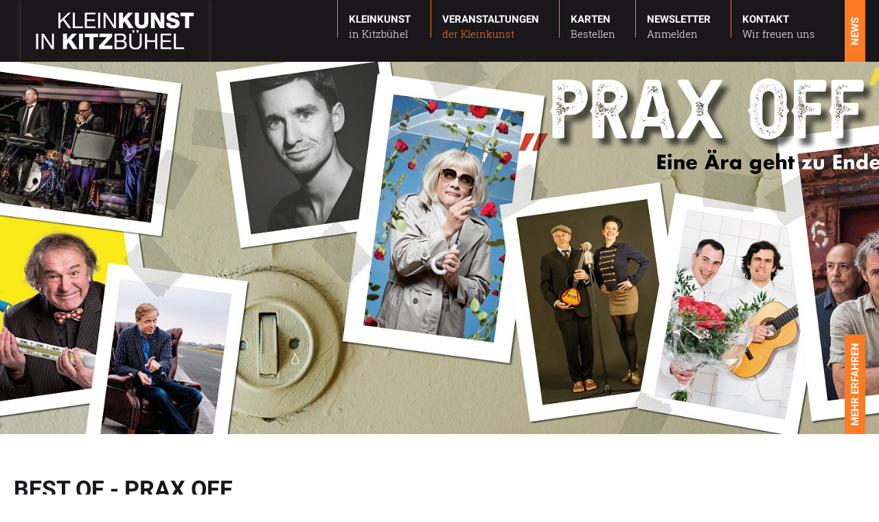

--- FILE ---
content_type: text/html; charset=utf-8
request_url: http://kleinkunst.cc/de/best-of-prax-off.html
body_size: 10126
content:
<!doctype html>
<html class="nojs" lang="de">
	<head>
		<meta charset="utf-8">
		<title>Best of - PRAX off</title>
		<meta name="description" content="Best of - PRAX off - Ein Abschiedsfest">
		<meta name="keywords" content="Best, PRAX, Abschiedsfest, of, off">
		<meta name="viewport" content="width=device-width, initial-scale=1">
		
		<meta name="robots" content="index, follow">
		<meta property="og:url" content="https://www.kleinkunst.cc/de/best-of-prax-off.html">
		<meta property="og:title" content="Best of - PRAX off">
		<meta property="og:description" content="Best of - PRAX off - Ein Abschiedsfest">
		
		
			<style>
				html {  font-family: sans-serif;   -ms-text-size-adjust: 100%;   -webkit-text-size-adjust: 100%; }body {  margin: 0;}article,aside,details,figcaption,figure,footer,header,hgroup,main,menu,nav,section,summary {  display: block;}audio,canvas,progress,video {  display: inline-block;   vertical-align: baseline; }audio:not([controls]) {  display: none;  height: 0;}[hidden],template {  display: none;}a {  background-color: transparent;}a:active,a:hover {  outline: 0;}abbr[title] {  border-bottom: 1px dotted;}b,strong {  font-weight: bold;}dfn {  font-style: italic;}h1 {  font-size: 2em;  margin: 0.67em 0;}mark {  background: #ff0;  color: #000;}small {  font-size: 80%;}sub,sup {  font-size: 75%;  line-height: 0;  position: relative;  vertical-align: baseline;}sup {  top: -0.5em;}sub {  bottom: -0.25em;}img {  border: 0;}svg:not(:root) {  overflow: hidden;}figure {  margin: 1em 40px;}hr {  -moz-box-sizing: content-box;  box-sizing: content-box;  height: 0;}pre {  overflow: auto;}code,kbd,pre,samp {  font-family: monospace, monospace;  font-size: 1em;}button,input,optgroup,select,textarea {  color: inherit;   font: inherit;   margin: 0; }button {  overflow: visible;}button,select {  text-transform: none;}button,html input[type="button"], input[type="reset"],input[type="submit"] {  -webkit-appearance: button;   cursor: pointer; }button[disabled],html input[disabled] {  cursor: default;}button::-moz-focus-inner,input::-moz-focus-inner {  border: 0;  padding: 0;}input {  line-height: normal;}input[type="checkbox"],input[type="radio"] {  box-sizing: border-box;   padding: 0; }input[type="number"]::-webkit-inner-spin-button,input[type="number"]::-webkit-outer-spin-button {  height: auto;}input[type="search"] {  -webkit-appearance: textfield;   -moz-box-sizing: content-box;  -webkit-box-sizing: content-box;   box-sizing: content-box;}input[type="search"]::-webkit-search-cancel-button,input[type="search"]::-webkit-search-decoration {  -webkit-appearance: none;}fieldset {  border: 1px solid #c0c0c0;  margin: 0 2px;  padding: 0.35em 0.625em 0.75em;}legend {  border: 0;   padding: 0; }textarea {  overflow: auto;}optgroup {  font-weight: bold;}table {  border-collapse: collapse;  border-spacing: 0;}td,th {  padding: 0;}html, body {height: 100%;}body {color: #1a171b;font-family: 'Roboto', sans-serif;font-size: 17px;font-weight: 300;line-height: 1.5;overflow-y: scroll;-webkit-tap-highlight-color: transparent;}.PageWrapper {background: #FFFFFF;position: relative;}.menuActive .PageWrapper {height: 100%;overflow: hidden;}a {color: #1a171b;font-weight: bold;text-decoration: none;}a:hover {color: #1a171b;}b, strong {font-weight: bold;}ol, ul {list-style: none;margin: 0;padding: 0;}p, figure {margin: 0;}iframe {border: 0;}textarea, input, select {-webkit-appearance: none;}*, *:before, *:after {-moz-box-sizing: border-box; -webkit-box-sizing: border-box; box-sizing: border-box;}body.notransition * {-webkit-transition: none !important;-moz-transition: none !important;-ms-transition: none !important;-o-transition: none !important;transition: none !important;}.wmWrapper {position: relative;}.wmMargin {margin-top: 80px;margin-bottom: 80px;}.wmPadding {padding-left: 20px;padding-right: 20px;}.wmMaxWidth {margin-left: auto;margin-right: auto;max-width: 1320px;}.wmClear:after {clear: both;content: "";display: block;}@font-face {  font-family: 'Roboto';  font-weight: 300;  font-style: normal;  src: url('/fonts/Roboto-300.eot');  src: url('/fonts/Roboto-300.eot?#iefix') format('embedded-opentype'),       local('☺︎'),       local('☺︎'),       url('/fonts/Roboto-300.woff2') format('woff2'),       url('/fonts/Roboto-300.woff') format('woff'),       url('/fonts/Roboto-300.ttf') format('truetype'),       url('/fonts/Roboto-300.svg#Roboto') format('svg');}@font-face {  font-family: 'Roboto';  font-weight: 400;  font-style: normal;  src: url('/fonts/Roboto-regular.eot');  src: url('/fonts/Roboto-regular.eot?#iefix') format('embedded-opentype'),       local('☺︎'),       local('☺︎'),       url('/fonts/Roboto-regular.woff2') format('woff2'),       url('/fonts/Roboto-regular.woff') format('woff'),       url('/fonts/Roboto-regular.ttf') format('truetype'),       url('/fonts/Roboto-regular.svg#Roboto') format('svg');}@font-face {  font-family: 'Roboto';  font-weight: 700;  font-style: normal;  src: url('/fonts/Roboto-700.eot');  src: url('/fonts/Roboto-700.eot?#iefix') format('embedded-opentype'),       local('☺︎'),       local('☺︎'),       url('/fonts/Roboto-700.woff2') format('woff2'),       url('/fonts/Roboto-700.woff') format('woff'),       url('/fonts/Roboto-700.ttf') format('truetype'),       url('/fonts/Roboto-700.svg#Roboto') format('svg');}@font-face {  font-family: 'Roboto';  font-weight: 300;  font-style: italic;  src: url('/fonts/Roboto-300italic.eot');  src: url('/fonts/Roboto-300italic.eot?#iefix') format('embedded-opentype'),       local('☺︎'),       local('☺︎'),       url('/fonts/Roboto-300italic.woff2') format('woff2'),       url('/fonts/Roboto-300italic.woff') format('woff'),       url('/fonts/Roboto-300italic.ttf') format('truetype'),       url('/fonts/Roboto-300italic.svg#Roboto') format('svg');}@font-face {  font-family: 'Roboto Slab';  font-weight: 200;  font-style: normal;  src: url('/fonts/Roboto-slab-300.eot');  src: url('/fonts/Roboto-slab-300.eot?#iefix') format('embedded-opentype'),       local('☺︎'),       local('☺︎'),       url('/fonts/Roboto-slab-300.woff2') format('woff2'),       url('/fonts/Roboto-slab-300.woff') format('woff'),       url('/fonts/Roboto-slab-300.ttf') format('truetype'),       url('/fonts/Roboto-slab-300.svg#Roboto Slab') format('svg');}@font-face {font-family: 'webmanager';src: url('/fonts/webmanager-v1.eot');src: url('/fonts/webmanager-v1.eot#iefix') format('embedded-opentype'),url('/fonts/webmanager-v1.woff2') format('woff2'),url('/fonts/webmanager-v1.woff') format('woff'),url('/fonts/webmanager-v1.ttf') format('truetype'),url('/fonts/webmanager-v1.svg#webmanager') format('svg');font-weight: normal;font-style: normal;}[class^="icon-"]:before, [class*=" icon-"]:before {font-family: "webmanager";font-style: normal;font-weight: normal;speak: none;display: inline-block;text-decoration: inherit;margin-right: .5em;text-align: center;font-variant: normal;text-transform: none;line-height: 1em;-webkit-font-smoothing: antialiased;-moz-osx-font-smoothing: grayscale;}.HeaderWrapper {background: #1a171b;left: 0;position: fixed;top: 0;width: 100%;z-index: 4;}.HeaderWrapper.mobile {z-index: auto;}.HeaderWrapper > .row {height: 90px;}.HeaderWrapper a.logo {    left: 20px;    position: absolute;    top: 0px;}body.menuleft .HeaderWrapper a.logo {left: auto;right: 20px;}.HeaderWrapper .logo > img {    display: block;    max-width: 295px;}.HeaderWrapper .lang {    background: #fd7b25;    color: #FFFFFF;    display: block;    font-size: 15px;    line-height: 30px;    position: absolute;    right: 50px;    text-align: center;    text-transform: uppercase;    transform-origin: right top 0;    width: 90px;-moz-transform: rotate(-90deg);-webkit-transform: rotate(-90deg);-o-transform: rotate(-90deg);-ms-transform: rotate(-90deg);transform: rotate(-90deg);}body.menuleft .HeaderWrapper .lang {left: -70px;right: auto;}@media all and (max-width: 980px){.HeaderWrapper {position: relative;}.HeaderWrapper a.logo {left: 20px !important;right: auto !important;}}@media all and (max-width: 500px){.HeaderWrapper > .row {height: 70px;}.HeaderWrapper a.logo {top: 10px;}.HeaderWrapper .logo > img {max-width: 295px;}}.GalleryWrapper {margin: 90px 0 0;overflow: hidden;position: relative;width: 100%;}*.noanimation .GalleryWrapper {display: none;}.GalleryWrapper .animationWrapper[data-type='2'] {height: 200px;}.GalleryWrapper .animationWrapper .animationStatic {height: 100%;left: 0;opacity: 1;position: absolute;top: 0;transition: opacity 500ms ease-in;width: 100%;z-index: 1;}.GalleryWrapper .animationWrapper .animationStatic img.animationStaticImage {display: block;position: relative;}.GalleryWrapper .animationWrapper .animationDynamic {height: 100%;left: 0;position: absolute;top: 0;width: 100%;}.GalleryWrapper > .scrollDown {    background: #fd7b25;    bottom: 115px;    color: #FFFFFF;    display: block;    font-size: 15px;    line-height: 30px;    margin: 0 -610px 0 0;    position: absolute;    right: 50%;    text-align: center;    text-transform: uppercase;    transform-origin: right top 0;    width: 145px;    z-index: 1;-moz-transform: rotate(-90deg);-webkit-transform: rotate(-90deg);-o-transform: rotate(-90deg);-ms-transform: rotate(-90deg);transform: rotate(-90deg);}@media all and (max-width: 1320px){.GalleryWrapper > .scrollDown {margin-right: 0;right: 50px;}}@media all and (max-width: 980px){.GalleryWrapper {margin-top: 0;}}@media all and (max-width: 500px){.GalleryWrapper > .scrollDown {display: none;}}.ContentWrapper {margin: 105px 0 0;min-height: 500px;overflow: hidden;position: relative;}.noanimation .ContentWrapper {margin-top: 197px;}.ContentWrapper > .wmWrapper > *:first-child {margin-top: 0;}@media all and (max-width: 1320px){.ContentWrapper {margin-top: 60px;}.noanimation .ContentWrapper {margin-top: 150px;}}@media all and (max-width: 980px){.noanimation .ContentWrapper {margin-top: 60px;}}@media all and (max-width: 500px){.ContentWrapper {margin-top: 45px;min-height: 200px;}.noanimation .ContentWrapper {margin-top: 45px;}}nav.desktop {position: absolute;right: -4px;text-align: right;top: 0;}body:not(.menuleft) a.lang + .mainmenu > nav.desktop {right: 70px;}body.menuleft nav.desktop {left: 14px;right: auto;}body.menuleft a.lang + .mainmenu > nav.desktop {left: 100px;}nav.desktop > ul > li {float: left;padding: 0 0 35px 0;position: relative;}nav.desktop > ul > li > a {color: #FFFFFF;display: block;font-size: 0.882em;line-height: 1.4;padding: 18px 23px 0;position: relative;text-align: left;}nav.desktop > ul > li > a:after {background: #fd7b25;    content: "";    height: 55px;    left: 6px;    position: absolute;    top: 0;    transition: height 300ms ease-in-out;    width: 1px;}nav.desktop > ul > li:hover > a:after {height: 90px;}nav.desktop > ul > li > a > span {display: block;}nav.desktop > ul > li > a > .title {text-transform: uppercase;}nav.desktop > ul > li > a > .subtitle {font-family: 'Roboto Slab', serif;font-weight: 300;    transition: color 300ms ease-in-out;}nav.desktop > ul > li:hover > a > .subtitle,nav.desktop > ul > li.active > a > .subtitle,nav.desktop > ul > li > a.selected > .subtitle {color: #fd7b25;}nav.desktop > ul > li > ul {height: 0;left: 6px;min-width: 300px;opacity: 0;overflow: hidden;position: absolute;text-align: left;top: 90px;}nav.desktop > ul > li:last-child > ul {left: auto;right: 6px;}nav.desktop > ul > li > ul:before {background: #fd7b25;    content: "";    height: 100%;    left: 0;    opacity: 0.9;    position: absolute;    top: 0;    width: 100%;}.notransition nav.desktop > ul > li > ul {display: none;}nav.desktop > ul > li.active > ul, .nojs nav.desktop > ul > li:hover > ul { height: auto;padding: 27px 0;opacity: 1;overflow: visible;}nav.desktop > ul > li > ul > li > a {color: #FFFFFF;display: block;font-size: 0.882em;font-weight: bold;padding: 7px 30px;position: relative;text-transform: uppercase;white-space: nowrap;}nav.desktop > ul > li > ul > li > a:after {    background: #FFFFFF;    content: "";    height: 1px;    left: 0;    position: absolute;    top: 50%;    transition: width 300ms ease-in-out;    width: 0;}nav.desktop > ul > li > ul > li > a:hover:after,nav.desktop > ul > li > ul > li > a.selected:after {width: 15px;}@media all and (max-width: 1200px){nav.desktop {right: 5px;}body.menuleft nav.desktop {left: 20px;}body.menuleft a.lang + .mainmenu > nav.desktop {left: 90px;}nav.desktop > ul > li > a {padding-left: 15px;padding-right: 15px;padding-top: 20px;}nav.desktop > ul > li > a:after {left: 0;}nav.desktop > ul > li > a > .subtitle {font-size: 13px;}nav.desktop > ul > li > ul {left: 0;}nav.desktop > ul > li:last-child > ul {right: 0;}}@media all and (max-width: 980px){nav.desktop {display: none;}}.mainmenu .trigger {display: none;}.mainmenu.mobile .trigger {display: block;}.mainmenu > .trigger {    line-height: 1;    opacity: 1 !important;    padding: 0;    position: absolute;    right: 20px;    top: 34px;    z-index: 1000;}.menuActive .mainmenu > .trigger {position: fixed;}.mainmenu > .trigger .hamburger-box {width: 30px;}.mainmenu > .trigger .hamburger-inner,.mainmenu > .trigger .hamburger-inner:before,.mainmenu > .trigger .hamburger-inner:after {background-color: #FFFFFF;border-radius: 0;height: 3px;width: 30px;z-index: 10000;}.mainmenu > .trigger.specialColor .hamburger-inner,.mainmenu > .trigger.specialColor .hamburger-inner:before,.mainmenu > .trigger.specialColor .hamburger-inner:after {background-color: #FFFFFF;opacity: 1;}.MobileMenuWrapper {background: #fd7b25;bottom: 0;overflow-y: scroll;position: fixed;right: -100%;top: 0;width: 100%;z-index: 100;-webkit-overflow-scrolling: touch;}nav.mobile > ul {display: block !important;overflow: hidden;padding: 67px 0 30px 0;width: 100%;}nav.mobile ul {display: none;}nav.mobile ul.open {    background: rgba(255, 255, 255, 0.1);    display: block;    margin: 22px 0;    padding: 17px 0;}nav.mobile li a {color: #FFFFFF;display: block;padding: 15px 30px;position: relative;}nav.mobile > ul > li > a {display: block;font-size: 1.176em;line-height: 1.4;opacity: 0;}nav.mobile > ul > li > a.show {opacity: 1;}nav.mobile > ul > li > a > span {display: block;}nav.mobile > ul > li > a > .title {text-transform: uppercase;}nav.mobile > ul > li > a > .subtitle {font-family: 'Roboto Slab', serif;font-size: 0.941em;font-weight: 300;}nav.mobile > ul > li > ul > li > a {    font-weight: 400;    padding: 10px 50px;    text-transform: uppercase;}.MobileMenuWrapper .lang {    background: #FFFFFF;    bottom: 60px;    color: #fd7b25;    display: block;    font-size: 15px;    line-height: 30px;    position: fixed;    right: -500px;    text-align: center;    text-transform: uppercase;    transform-origin: right top 0;    transition: right 400ms ease-in-out 200ms;    width: 90px;-moz-transform: rotate(-90deg);-webkit-transform: rotate(-90deg);-o-transform: rotate(-90deg);-ms-transform: rotate(-90deg);transform: rotate(-90deg);}.menuActive .MobileMenuWrapper .lang {right: 54px;    transition: right 400ms ease-in-out;}@media all and (max-width: 500px){.mainmenu > .trigger {top: 23px;}nav.mobile > ul {padding-top: 52px;}nav.mobile ul.open {margin-bottom: 16px;margin-top: 16px;}nav.mobile li a {padding: 10px 20px;}nav.mobile > ul > li > ul > li > a {padding-left: 40px;padding-right: 40px;}}.HeaderWrapper > .pageCookie {background: #ECEDF1;font-size: 0.882em;margin: -300px 0 0 0;padding: 10px 0;position: absolute;z-index: 5;width: 100%;}.showPageCookie .HeaderWrapper > .pageCookie {margin-top: 0 !important;position: relative;transition: 300ms ease;}.HeaderWrapper > .pageCookie > div > p {float: left;margin: 0 10px 0 0;}.HeaderWrapper > .pageCookie > div > a.button {float: right;position: relative;}@media all and (max-width: 1024px){.HeaderWrapper > .pageCookie > div > p {float: none;margin-right: 0;}.HeaderWrapper > .pageCookie > div > a.button {float: none;}}h1 {color: #1a171b;font-size: 2em;font-weight: 700;line-height: 1.2;text-transform: uppercase;}h2 {color: #fd7b25;font-family: 'Roboto Slab', sans-serif;font-size: 1.294em;font-weight: 300;line-height: 1.2;}h2.wmElHeadline {margin-bottom: 25px;}h3 {color: #1a171b;font-size: 1.059em;font-weight: 300;line-height: 1.2;}.wmHeadline + .wmHeadline {margin-top: -76px;}@media all and (max-width: 500px){h1 {font-size: 1.529em;}h2 {font-size: 1.294em;}h2.wmElHeadline {margin-bottom: 20px;}h3 {font-size: 1.176em;}}.micAnimation {height: 100%;width: 100%;}.micAnimation > ul {    height: 100%;    position: relative;    z-index: 1;}.micAnimation > ul > .slide {height: 100%;left: 0;opacity: 0;position: absolute;top: 0;transition: opacity 500ms ease-in;width: 100%;}.micAnimation > ul > .slide.animated {opacity: 1;}.micAnimation > ul > .slide.youtube > iframe {position: absolute;}.micAnimation > ul > .slide.youtube.adjust.alignment_0 > iframe {top: 0 !important;}.micAnimation > ul > .slide.youtube.adjust.alignment_2 > iframe {bottom: 0;top: auto !important;}.micAnimation > ul > .slide img {display: block;height: auto;position: absolute;width: 100%;z-index: 1;}.micAnimation > ul > .slide > .textBox {display: table;line-height: 1.3;opacity: 0;text-align: center;transition: all 600ms ease;}.micAnimation > ul > .slide > .textBox.animate {opacity: 1;}.micAnimation > ul > .slide > .textBox.textWrap {position: absolute;z-index: 2;}.micAnimation > ul > .slide > .textBox:not(.textWrap) > p {    position: absolute;    z-index: 2;}.micAnimation > ul > .slide > .textBox:not(.textWrap) > p:last-child {    z-index: 3;}.micAnimation > .arrows > a {color: inherit;display: block;font-family: "webmanager";font-size: 40px;font-weight: normal;line-height: 1;margin: -20px 0 0;opacity: 0;position: absolute;top: 50%;z-index: 2;transition: all 800ms ease;}.micAnimation > .arrows > a.prev:before {content: "\E84C";font-style: normal;font-weight: normal;speak: none;display: inline-block;text-decoration: inherit;text-align: center;font-variant: normal;text-transform: none;line-height: 1em;-webkit-font-smoothing: antialiased;-moz-osx-font-smoothing: grayscale;}.micAnimation > .arrows > a.prev {left: -60px;}.micAnimation > .arrows.animated > a.prev {left: 20px;opacity: 0.4;}.micAnimation > .arrows > a.next:before {content: "\E84D";font-style: normal;font-weight: normal;speak: none;display: inline-block;text-decoration: inherit;text-align: center;font-variant: normal;text-transform: none;line-height: 1em;-webkit-font-smoothing: antialiased;-moz-osx-font-smoothing: grayscale;}.micAnimation > .arrows > a.next {right: -60px;}.micAnimation > .arrows.animated > a.next {opacity: 0.4;right: 20px;}.micAnimation > .arrows > a.prev:hover,.micAnimation > .arrows > a.next:hover {color: inherit;opacity: 1;transition: all 300ms ease;}.micAnimation > .bullets > ul {    bottom: -20px;    display: block;    left: 50%;    line-height: 1;    margin: 0 0 0 -185px;    opacity: 0;    position: absolute;    transition: all 800ms ease-out 1200ms;    z-index: 3;}.micAnimation > .bullets.animated > ul {bottom: 70px;opacity: 1;}.micAnimation > .bullets > ul > li {background: #1a171b;cursor: pointer;display: block;float: left;height: 10px;margin: 0 4px;width: 10px;transition: all 300ms ease;}.micAnimation > .bullets > ul > li:hover,.micAnimation > .bullets > ul > li.selected {background: #fd7b25;}.micAnimation > ul > .slide > .textBox.textWrap {    left: 50%;    margin: -120px 0 0 -640px;    max-width: 1280px;    top: 50%;    width: 100%;}.micAnimation > ul > .slide .text {text-align: left;text-shadow: 0 0 10px rgba(0, 0, 0, 0.1);}.micAnimation > ul > .slide .text0 {color: #FFFFFF;    font-size: 2.000em;    font-weight: bold;    line-height: 1.2;    text-transform: uppercase;}.micAnimation > ul > .slide .text1 {    color: #fd7b25;    font-family: 'Roboto Slab', serif;    font-size: 1.294em;    font-weight: 300;    line-height: 1.2;}@media all and (max-width: 1320px){.micAnimation > ul > .slide > .textBox.textWrap {left: 20px;margin-left: 0;}.micAnimation > .bullets > ul {left: auto;margin-left: 0;right: 75px;}.micAnimation > .bullets.animated > ul {bottom: 30px;}}@media all and (max-width: 650px){.micAnimation > .bullets {display: none;}}@media all and (max-width: 500px){.micAnimation > ul > .slide > .textBox.textWrap {margin-top: -60px;}.micAnimation > ul > .slide .text0 {font-size: 22px;font-size: 7vw;}.micAnimation > ul > .slide .text1 {font-size: 20px;font-size: 6vw;}.micAnimation > .bullets > ul {right: 16px;}.micAnimation > .bullets.animated > ul {bottom: 20px;}}.privacyCookie {background: #e0ecf5;font-size: 15px;padding: 10px 0;width: 100%;}.privacyCookie > div > p {float: left;margin: 0 10px 0 0;}.privacyCookie > div > a.button {float: right;position: relative;}.privacyCookie.top {margin: -300px 0 0 0;position: absolute;transition: margin 300ms ease;z-index: 5;}.showPrivacyCookie .privacyCookie.top {margin-top: 0 !important;position: relative;}.privacyCookie.bottom {left: -10000px;position: fixed;transition: bottom 300ms ease;z-index: 999999;}.showPrivacyCookie .privacyCookie.bottom {bottom: 0 !important;}@media all and (max-width: 1300px){.privacyCookie {padding-top: 18px;}.privacyCookie > div > p {float: none;margin-right: 0;}.privacyCookie > div > a.button {float: none;padding: 8px 0;display: block;}}.hamburger {  padding: 15px 15px;  display: inline-block;  cursor: pointer;  transition-property: opacity, filter;  transition-duration: 0.15s;  transition-timing-function: linear;  font: inherit;  color: inherit;  text-transform: none;  background-color: transparent;  border: 0;  margin: 0;  overflow: visible; }  .hamburger:hover {    opacity: 0.7; }.hamburger-box {  width: 40px;  height: 24px;  display: inline-block;  position: relative; }.hamburger-inner {  display: block;  top: 50%;  margin-top: -2px; }  .hamburger-inner, .hamburger-inner::before, .hamburger-inner::after {    width: 40px;    height: 4px;    background-color: #000;    border-radius: 4px;    position: absolute;    transition-property: transform;    transition-duration: 0.15s;    transition-timing-function: ease; }  .hamburger-inner::before, .hamburger-inner::after {    content: "";    display: block; }  .hamburger-inner::before {    top: -10px; }  .hamburger-inner::after {    bottom: -10px; }.hamburger--3dx .hamburger-box {  perspective: 80px; }.hamburger--3dx .hamburger-inner {  transition: transform 0.15s cubic-bezier(0.645, 0.045, 0.355, 1), background-color 0s 0.1s cubic-bezier(0.645, 0.045, 0.355, 1); }  .hamburger--3dx .hamburger-inner::before, .hamburger--3dx .hamburger-inner::after {    transition: transform 0s 0.1s cubic-bezier(0.645, 0.045, 0.355, 1); }.hamburger--3dx.is-active .hamburger-inner {  background-color: transparent;  transform: rotateY(180deg); }  .hamburger--3dx.is-active .hamburger-inner::before {    transform: translate3d(0, 10px, 0) rotate(45deg); }  .hamburger--3dx.is-active .hamburger-inner::after {    transform: translate3d(0, -10px, 0) rotate(-45deg); }.hamburger--3dx-r .hamburger-box {  perspective: 80px; }.hamburger--3dx-r .hamburger-inner {  transition: transform 0.15s cubic-bezier(0.645, 0.045, 0.355, 1), background-color 0s 0.1s cubic-bezier(0.645, 0.045, 0.355, 1); }  .hamburger--3dx-r .hamburger-inner::before, .hamburger--3dx-r .hamburger-inner::after {    transition: transform 0s 0.1s cubic-bezier(0.645, 0.045, 0.355, 1); }.hamburger--3dx-r.is-active .hamburger-inner {  background-color: transparent;  transform: rotateY(-180deg); }  .hamburger--3dx-r.is-active .hamburger-inner::before {    transform: translate3d(0, 10px, 0) rotate(45deg); }  .hamburger--3dx-r.is-active .hamburger-inner::after {    transform: translate3d(0, -10px, 0) rotate(-45deg); }.hamburger--3dy .hamburger-box {  perspective: 80px; }.hamburger--3dy .hamburger-inner {  transition: transform 0.15s cubic-bezier(0.645, 0.045, 0.355, 1), background-color 0s 0.1s cubic-bezier(0.645, 0.045, 0.355, 1); }  .hamburger--3dy .hamburger-inner::before, .hamburger--3dy .hamburger-inner::after {    transition: transform 0s 0.1s cubic-bezier(0.645, 0.045, 0.355, 1); }.hamburger--3dy.is-active .hamburger-inner {  background-color: transparent;  transform: rotateX(-180deg); }  .hamburger--3dy.is-active .hamburger-inner::before {    transform: translate3d(0, 10px, 0) rotate(45deg); }  .hamburger--3dy.is-active .hamburger-inner::after {    transform: translate3d(0, -10px, 0) rotate(-45deg); }.hamburger--3dy-r .hamburger-box {  perspective: 80px; }.hamburger--3dy-r .hamburger-inner {  transition: transform 0.15s cubic-bezier(0.645, 0.045, 0.355, 1), background-color 0s 0.1s cubic-bezier(0.645, 0.045, 0.355, 1); }  .hamburger--3dy-r .hamburger-inner::before, .hamburger--3dy-r .hamburger-inner::after {    transition: transform 0s 0.1s cubic-bezier(0.645, 0.045, 0.355, 1); }.hamburger--3dy-r.is-active .hamburger-inner {  background-color: transparent;  transform: rotateX(180deg); }  .hamburger--3dy-r.is-active .hamburger-inner::before {    transform: translate3d(0, 10px, 0) rotate(45deg); }  .hamburger--3dy-r.is-active .hamburger-inner::after {    transform: translate3d(0, -10px, 0) rotate(-45deg); }.hamburger--arrow.is-active .hamburger-inner::before {  transform: translate3d(-8px, 0, 0) rotate(-45deg) scale(0.7, 1); }.hamburger--arrow.is-active .hamburger-inner::after {  transform: translate3d(-8px, 0, 0) rotate(45deg) scale(0.7, 1); }.hamburger--arrow-r.is-active .hamburger-inner::before {  transform: translate3d(8px, 0, 0) rotate(45deg) scale(0.7, 1); }.hamburger--arrow-r.is-active .hamburger-inner::after {  transform: translate3d(8px, 0, 0) rotate(-45deg) scale(0.7, 1); }.hamburger--arrowalt .hamburger-inner::before {  transition: top 0.1s 0.1s ease, transform 0.1s cubic-bezier(0.165, 0.84, 0.44, 1); }.hamburger--arrowalt .hamburger-inner::after {  transition: bottom 0.1s 0.1s ease, transform 0.1s cubic-bezier(0.165, 0.84, 0.44, 1); }.hamburger--arrowalt.is-active .hamburger-inner::before {  top: 0;  transform: translate3d(-8px, -10px, 0) rotate(-45deg) scale(0.7, 1);  transition: top 0.1s ease, transform 0.1s 0.1s cubic-bezier(0.895, 0.03, 0.685, 0.22); }.hamburger--arrowalt.is-active .hamburger-inner::after {  bottom: 0;  transform: translate3d(-8px, 10px, 0) rotate(45deg) scale(0.7, 1);  transition: bottom 0.1s ease, transform 0.1s 0.1s cubic-bezier(0.895, 0.03, 0.685, 0.22); }.hamburger--arrowalt-r .hamburger-inner::before {  transition: top 0.1s 0.1s ease, transform 0.1s cubic-bezier(0.165, 0.84, 0.44, 1); }.hamburger--arrowalt-r .hamburger-inner::after {  transition: bottom 0.1s 0.1s ease, transform 0.1s cubic-bezier(0.165, 0.84, 0.44, 1); }.hamburger--arrowalt-r.is-active .hamburger-inner::before {  top: 0;  transform: translate3d(8px, -10px, 0) rotate(45deg) scale(0.7, 1);  transition: top 0.1s ease, transform 0.1s 0.1s cubic-bezier(0.895, 0.03, 0.685, 0.22); }.hamburger--arrowalt-r.is-active .hamburger-inner::after {  bottom: 0;  transform: translate3d(8px, 10px, 0) rotate(-45deg) scale(0.7, 1);  transition: bottom 0.1s ease, transform 0.1s 0.1s cubic-bezier(0.895, 0.03, 0.685, 0.22); }.hamburger--boring .hamburger-inner, .hamburger--boring .hamburger-inner::before, .hamburger--boring .hamburger-inner::after {  transition-property: none; }.hamburger--boring.is-active .hamburger-inner {  transform: rotate(45deg); }  .hamburger--boring.is-active .hamburger-inner::before {    top: 0;    opacity: 0; }  .hamburger--boring.is-active .hamburger-inner::after {    bottom: 0;    transform: rotate(-90deg); }.hamburger--collapse .hamburger-inner {  top: auto;  bottom: 0;  transition-duration: 0.13s;  transition-delay: 0.13s;  transition-timing-function: cubic-bezier(0.55, 0.055, 0.675, 0.19); }  .hamburger--collapse .hamburger-inner::after {    top: -20px;    transition: top 0.2s 0.2s cubic-bezier(0.33333, 0.66667, 0.66667, 1), opacity 0.1s linear; }  .hamburger--collapse .hamburger-inner::before {    transition: top 0.12s 0.2s cubic-bezier(0.33333, 0.66667, 0.66667, 1), transform 0.13s cubic-bezier(0.55, 0.055, 0.675, 0.19); }.hamburger--collapse.is-active .hamburger-inner {  transform: translate3d(0, -10px, 0) rotate(-45deg);  transition-delay: 0.22s;  transition-timing-function: cubic-bezier(0.215, 0.61, 0.355, 1); }  .hamburger--collapse.is-active .hamburger-inner::after {    top: 0;    opacity: 0;    transition: top 0.2s cubic-bezier(0.33333, 0, 0.66667, 0.33333), opacity 0.1s 0.22s linear; }  .hamburger--collapse.is-active .hamburger-inner::before {    top: 0;    transform: rotate(-90deg);    transition: top 0.1s 0.16s cubic-bezier(0.33333, 0, 0.66667, 0.33333), transform 0.13s 0.25s cubic-bezier(0.215, 0.61, 0.355, 1); }.hamburger--collapse-r .hamburger-inner {  top: auto;  bottom: 0;  transition-duration: 0.13s;  transition-delay: 0.13s;  transition-timing-function: cubic-bezier(0.55, 0.055, 0.675, 0.19); }  .hamburger--collapse-r .hamburger-inner::after {    top: -20px;    transition: top 0.2s 0.2s cubic-bezier(0.33333, 0.66667, 0.66667, 1), opacity 0.1s linear; }  .hamburger--collapse-r .hamburger-inner::before {    transition: top 0.12s 0.2s cubic-bezier(0.33333, 0.66667, 0.66667, 1), transform 0.13s cubic-bezier(0.55, 0.055, 0.675, 0.19); }.hamburger--collapse-r.is-active .hamburger-inner {  transform: translate3d(0, -10px, 0) rotate(45deg);  transition-delay: 0.22s;  transition-timing-function: cubic-bezier(0.215, 0.61, 0.355, 1); }  .hamburger--collapse-r.is-active .hamburger-inner::after {    top: 0;    opacity: 0;    transition: top 0.2s cubic-bezier(0.33333, 0, 0.66667, 0.33333), opacity 0.1s 0.22s linear; }  .hamburger--collapse-r.is-active .hamburger-inner::before {    top: 0;    transform: rotate(90deg);    transition: top 0.1s 0.16s cubic-bezier(0.33333, 0, 0.66667, 0.33333), transform 0.13s 0.25s cubic-bezier(0.215, 0.61, 0.355, 1); }.hamburger--elastic .hamburger-inner {  top: 2px;  transition-duration: 0.275s;  transition-timing-function: cubic-bezier(0.68, -0.55, 0.265, 1.55); }  .hamburger--elastic .hamburger-inner::before {    top: 10px;    transition: opacity 0.125s 0.275s ease; }  .hamburger--elastic .hamburger-inner::after {    top: 20px;    transition: transform 0.275s cubic-bezier(0.68, -0.55, 0.265, 1.55); }.hamburger--elastic.is-active .hamburger-inner {  transform: translate3d(0, 10px, 0) rotate(135deg);  transition-delay: 0.075s; }  .hamburger--elastic.is-active .hamburger-inner::before {    transition-delay: 0s;    opacity: 0; }  .hamburger--elastic.is-active .hamburger-inner::after {    transform: translate3d(0, -20px, 0) rotate(-270deg);    transition-delay: 0.075s; }.hamburger--elastic-r .hamburger-inner {  top: 2px;  transition-duration: 0.275s;  transition-timing-function: cubic-bezier(0.68, -0.55, 0.265, 1.55); }  .hamburger--elastic-r .hamburger-inner::before {    top: 10px;    transition: opacity 0.125s 0.275s ease; }  .hamburger--elastic-r .hamburger-inner::after {    top: 20px;    transition: transform 0.275s cubic-bezier(0.68, -0.55, 0.265, 1.55); }.hamburger--elastic-r.is-active .hamburger-inner {  transform: translate3d(0, 10px, 0) rotate(-135deg);  transition-delay: 0.075s; }  .hamburger--elastic-r.is-active .hamburger-inner::before {    transition-delay: 0s;    opacity: 0; }  .hamburger--elastic-r.is-active .hamburger-inner::after {    transform: translate3d(0, -20px, 0) rotate(270deg);    transition-delay: 0.075s; }.hamburger--emphatic {  overflow: hidden; }  .hamburger--emphatic .hamburger-inner {    transition: background-color 0.125s 0.175s ease-in; }    .hamburger--emphatic .hamburger-inner::before {      left: 0;      transition: transform 0.125s cubic-bezier(0.6, 0.04, 0.98, 0.335), top 0.05s 0.125s linear, left 0.125s 0.175s ease-in; }    .hamburger--emphatic .hamburger-inner::after {      top: 10px;      right: 0;      transition: transform 0.125s cubic-bezier(0.6, 0.04, 0.98, 0.335), top 0.05s 0.125s linear, right 0.125s 0.175s ease-in; }  .hamburger--emphatic.is-active .hamburger-inner {    transition-delay: 0s;    transition-timing-function: ease-out;    background-color: transparent; }    .hamburger--emphatic.is-active .hamburger-inner::before {      left: -80px;      top: -80px;      transform: translate3d(80px, 80px, 0) rotate(45deg);      transition: left 0.125s ease-out, top 0.05s 0.125s linear, transform 0.125s 0.175s cubic-bezier(0.075, 0.82, 0.165, 1); }    .hamburger--emphatic.is-active .hamburger-inner::after {      right: -80px;      top: -80px;      transform: translate3d(-80px, 80px, 0) rotate(-45deg);      transition: right 0.125s ease-out, top 0.05s 0.125s linear, transform 0.125s 0.175s cubic-bezier(0.075, 0.82, 0.165, 1); }.hamburger--emphatic-r {  overflow: hidden; }  .hamburger--emphatic-r .hamburger-inner {    transition: background-color 0.125s 0.175s ease-in; }    .hamburger--emphatic-r .hamburger-inner::before {      left: 0;      transition: transform 0.125s cubic-bezier(0.6, 0.04, 0.98, 0.335), top 0.05s 0.125s linear, left 0.125s 0.175s ease-in; }    .hamburger--emphatic-r .hamburger-inner::after {      top: 10px;      right: 0;      transition: transform 0.125s cubic-bezier(0.6, 0.04, 0.98, 0.335), top 0.05s 0.125s linear, right 0.125s 0.175s ease-in; }  .hamburger--emphatic-r.is-active .hamburger-inner {    transition-delay: 0s;    transition-timing-function: ease-out;    background-color: transparent; }    .hamburger--emphatic-r.is-active .hamburger-inner::before {      left: -80px;      top: 80px;      transform: translate3d(80px, -80px, 0) rotate(-45deg);      transition: left 0.125s ease-out, top 0.05s 0.125s linear, transform 0.125s 0.175s cubic-bezier(0.075, 0.82, 0.165, 1); }    .hamburger--emphatic-r.is-active .hamburger-inner::after {      right: -80px;      top: 80px;      transform: translate3d(-80px, -80px, 0) rotate(45deg);      transition: right 0.125s ease-out, top 0.05s 0.125s linear, transform 0.125s 0.175s cubic-bezier(0.075, 0.82, 0.165, 1); }.hamburger--slider .hamburger-inner {  top: 2px; }  .hamburger--slider .hamburger-inner::before {    top: 10px;    transition-property: transform, opacity;    transition-timing-function: ease;    transition-duration: 0.15s; }  .hamburger--slider .hamburger-inner::after {    top: 20px; }.hamburger--slider.is-active .hamburger-inner {  transform: translate3d(0, 10px, 0) rotate(45deg); }  .hamburger--slider.is-active .hamburger-inner::before {    transform: rotate(-45deg) translate3d(-5.71429px, -6px, 0);    opacity: 0; }  .hamburger--slider.is-active .hamburger-inner::after {    transform: translate3d(0, -20px, 0) rotate(-90deg); }.hamburger--slider-r .hamburger-inner {  top: 2px; }  .hamburger--slider-r .hamburger-inner::before {    top: 10px;    transition-property: transform, opacity;    transition-timing-function: ease;    transition-duration: 0.15s; }  .hamburger--slider-r .hamburger-inner::after {    top: 20px; }.hamburger--slider-r.is-active .hamburger-inner {  transform: translate3d(0, 10px, 0) rotate(-45deg); }  .hamburger--slider-r.is-active .hamburger-inner::before {    transform: rotate(45deg) translate3d(5.71429px, -6px, 0);    opacity: 0; }  .hamburger--slider-r.is-active .hamburger-inner::after {    transform: translate3d(0, -20px, 0) rotate(90deg); }.hamburger--spring .hamburger-inner {  top: 2px;  transition: background-color 0s 0.13s linear; }  .hamburger--spring .hamburger-inner::before {    top: 10px;    transition: top 0.1s 0.2s cubic-bezier(0.33333, 0.66667, 0.66667, 1), transform 0.13s cubic-bezier(0.55, 0.055, 0.675, 0.19); }  .hamburger--spring .hamburger-inner::after {    top: 20px;    transition: top 0.2s 0.2s cubic-bezier(0.33333, 0.66667, 0.66667, 1), transform 0.13s cubic-bezier(0.55, 0.055, 0.675, 0.19); }.hamburger--spring.is-active .hamburger-inner {  transition-delay: 0.22s;  background-color: transparent; }  .hamburger--spring.is-active .hamburger-inner::before {    top: 0;    transition: top 0.1s 0.15s cubic-bezier(0.33333, 0, 0.66667, 0.33333), transform 0.13s 0.22s cubic-bezier(0.215, 0.61, 0.355, 1);    transform: translate3d(0, 10px, 0) rotate(45deg); }  .hamburger--spring.is-active .hamburger-inner::after {    top: 0;    transition: top 0.2s cubic-bezier(0.33333, 0, 0.66667, 0.33333), transform 0.13s 0.22s cubic-bezier(0.215, 0.61, 0.355, 1);    transform: translate3d(0, 10px, 0) rotate(-45deg); }.hamburger--spring-r .hamburger-inner {  top: auto;  bottom: 0;  transition-duration: 0.13s;  transition-delay: 0s;  transition-timing-function: cubic-bezier(0.55, 0.055, 0.675, 0.19); }  .hamburger--spring-r .hamburger-inner::after {    top: -20px;    transition: top 0.2s 0.2s cubic-bezier(0.33333, 0.66667, 0.66667, 1), opacity 0s linear; }  .hamburger--spring-r .hamburger-inner::before {    transition: top 0.1s 0.2s cubic-bezier(0.33333, 0.66667, 0.66667, 1), transform 0.13s cubic-bezier(0.55, 0.055, 0.675, 0.19); }.hamburger--spring-r.is-active .hamburger-inner {  transform: translate3d(0, -10px, 0) rotate(-45deg);  transition-delay: 0.22s;  transition-timing-function: cubic-bezier(0.215, 0.61, 0.355, 1); }  .hamburger--spring-r.is-active .hamburger-inner::after {    top: 0;    opacity: 0;    transition: top 0.2s cubic-bezier(0.33333, 0, 0.66667, 0.33333), opacity 0s 0.22s linear; }  .hamburger--spring-r.is-active .hamburger-inner::before {    top: 0;    transform: rotate(90deg);    transition: top 0.1s 0.15s cubic-bezier(0.33333, 0, 0.66667, 0.33333), transform 0.13s 0.22s cubic-bezier(0.215, 0.61, 0.355, 1); }.hamburger--stand .hamburger-inner {  transition: transform 0.075s 0.15s cubic-bezier(0.55, 0.055, 0.675, 0.19), background-color 0s 0.075s linear; }  .hamburger--stand .hamburger-inner::before {    transition: top 0.075s 0.075s ease-in, transform 0.075s 0s cubic-bezier(0.55, 0.055, 0.675, 0.19); }  .hamburger--stand .hamburger-inner::after {    transition: bottom 0.075s 0.075s ease-in, transform 0.075s 0s cubic-bezier(0.55, 0.055, 0.675, 0.19); }.hamburger--stand.is-active .hamburger-inner {  transform: rotate(90deg);  background-color: transparent;  transition: transform 0.075s 0s cubic-bezier(0.215, 0.61, 0.355, 1), background-color 0s 0.15s linear; }  .hamburger--stand.is-active .hamburger-inner::before {    top: 0;    transform: rotate(-45deg);    transition: top 0.075s 0.1s ease-out, transform 0.075s 0.15s cubic-bezier(0.215, 0.61, 0.355, 1); }  .hamburger--stand.is-active .hamburger-inner::after {    bottom: 0;    transform: rotate(45deg);    transition: bottom 0.075s 0.1s ease-out, transform 0.075s 0.15s cubic-bezier(0.215, 0.61, 0.355, 1); }.hamburger--stand-r .hamburger-inner {  transition: transform 0.075s 0.15s cubic-bezier(0.55, 0.055, 0.675, 0.19), background-color 0s 0.075s linear; }  .hamburger--stand-r .hamburger-inner::before {    transition: top 0.075s 0.075s ease-in, transform 0.075s 0s cubic-bezier(0.55, 0.055, 0.675, 0.19); }  .hamburger--stand-r .hamburger-inner::after {    transition: bottom 0.075s 0.075s ease-in, transform 0.075s 0s cubic-bezier(0.55, 0.055, 0.675, 0.19); }.hamburger--stand-r.is-active .hamburger-inner {  transform: rotate(-90deg);  background-color: transparent;  transition: transform 0.075s 0s cubic-bezier(0.215, 0.61, 0.355, 1), background-color 0s 0.15s linear; }  .hamburger--stand-r.is-active .hamburger-inner::before {    top: 0;    transform: rotate(-45deg);    transition: top 0.075s 0.1s ease-out, transform 0.075s 0.15s cubic-bezier(0.215, 0.61, 0.355, 1); }  .hamburger--stand-r.is-active .hamburger-inner::after {    bottom: 0;    transform: rotate(45deg);    transition: bottom 0.075s 0.1s ease-out, transform 0.075s 0.15s cubic-bezier(0.215, 0.61, 0.355, 1); }.hamburger--spin .hamburger-inner {  transition-duration: 0.22s;  transition-timing-function: cubic-bezier(0.55, 0.055, 0.675, 0.19); }  .hamburger--spin .hamburger-inner::before {    transition: top 0.1s 0.25s ease-in, opacity 0.1s ease-in; }  .hamburger--spin .hamburger-inner::after {    transition: bottom 0.1s 0.25s ease-in, transform 0.22s cubic-bezier(0.55, 0.055, 0.675, 0.19); }.hamburger--spin.is-active .hamburger-inner {  transform: rotate(225deg);  transition-delay: 0.12s;  transition-timing-function: cubic-bezier(0.215, 0.61, 0.355, 1); }  .hamburger--spin.is-active .hamburger-inner::before {    top: 0;    opacity: 0;    transition: top 0.1s ease-out, opacity 0.1s 0.12s ease-out; }  .hamburger--spin.is-active .hamburger-inner::after {    bottom: 0;    transform: rotate(-90deg);    transition: bottom 0.1s ease-out, transform 0.22s 0.12s cubic-bezier(0.215, 0.61, 0.355, 1); }.hamburger--spin-r .hamburger-inner {  transition-duration: 0.22s;  transition-timing-function: cubic-bezier(0.55, 0.055, 0.675, 0.19); }  .hamburger--spin-r .hamburger-inner::before {    transition: top 0.1s 0.25s ease-in, opacity 0.1s ease-in; }  .hamburger--spin-r .hamburger-inner::after {    transition: bottom 0.1s 0.25s ease-in, transform 0.22s cubic-bezier(0.55, 0.055, 0.675, 0.19); }.hamburger--spin-r.is-active .hamburger-inner {  transform: rotate(-225deg);  transition-delay: 0.12s;  transition-timing-function: cubic-bezier(0.215, 0.61, 0.355, 1); }  .hamburger--spin-r.is-active .hamburger-inner::before {    top: 0;    opacity: 0;    transition: top 0.1s ease-out, opacity 0.1s 0.12s ease-out; }  .hamburger--spin-r.is-active .hamburger-inner::after {    bottom: 0;    transform: rotate(90deg);    transition: bottom 0.1s ease-out, transform 0.22s 0.12s cubic-bezier(0.215, 0.61, 0.355, 1); }.hamburger--squeeze .hamburger-inner {  transition-duration: 0.075s;  transition-timing-function: cubic-bezier(0.55, 0.055, 0.675, 0.19); }  .hamburger--squeeze .hamburger-inner::before {    transition: top 0.075s 0.12s ease, opacity 0.075s ease; }  .hamburger--squeeze .hamburger-inner::after {    transition: bottom 0.075s 0.12s ease, transform 0.075s cubic-bezier(0.55, 0.055, 0.675, 0.19); }.hamburger--squeeze.is-active .hamburger-inner {  transform: rotate(45deg);  transition-delay: 0.12s;  transition-timing-function: cubic-bezier(0.215, 0.61, 0.355, 1); }  .hamburger--squeeze.is-active .hamburger-inner::before {    top: 0;    opacity: 0;    transition: top 0.075s ease, opacity 0.075s 0.12s ease; }  .hamburger--squeeze.is-active .hamburger-inner::after {    bottom: 0;    transform: rotate(-90deg);    transition: bottom 0.075s ease, transform 0.075s 0.12s cubic-bezier(0.215, 0.61, 0.355, 1); }.hamburger--vortex .hamburger-inner {  transition-duration: 0.2s;  transition-timing-function: cubic-bezier(0.19, 1, 0.22, 1); }  .hamburger--vortex .hamburger-inner::before, .hamburger--vortex .hamburger-inner::after {    transition-duration: 0s;    transition-delay: 0.1s;    transition-timing-function: linear; }  .hamburger--vortex .hamburger-inner::before {    transition-property: top, opacity; }  .hamburger--vortex .hamburger-inner::after {    transition-property: bottom, transform; }.hamburger--vortex.is-active .hamburger-inner {  transform: rotate(765deg);  transition-timing-function: cubic-bezier(0.19, 1, 0.22, 1); }  .hamburger--vortex.is-active .hamburger-inner::before, .hamburger--vortex.is-active .hamburger-inner::after {    transition-delay: 0s; }  .hamburger--vortex.is-active .hamburger-inner::before {    top: 0;    opacity: 0; }  .hamburger--vortex.is-active .hamburger-inner::after {    bottom: 0;    transform: rotate(90deg); }.hamburger--vortex-r .hamburger-inner {  transition-duration: 0.2s;  transition-timing-function: cubic-bezier(0.19, 1, 0.22, 1); }  .hamburger--vortex-r .hamburger-inner::before, .hamburger--vortex-r .hamburger-inner::after {    transition-duration: 0s;    transition-delay: 0.1s;    transition-timing-function: linear; }  .hamburger--vortex-r .hamburger-inner::before {    transition-property: top, opacity; }  .hamburger--vortex-r .hamburger-inner::after {    transition-property: bottom, transform; }.hamburger--vortex-r.is-active .hamburger-inner {  transform: rotate(-765deg);  transition-timing-function: cubic-bezier(0.19, 1, 0.22, 1); }  .hamburger--vortex-r.is-active .hamburger-inner::before, .hamburger--vortex-r.is-active .hamburger-inner::after {    transition-delay: 0s; }  .hamburger--vortex-r.is-active .hamburger-inner::before {    top: 0;    opacity: 0; }  .hamburger--vortex-r.is-active .hamburger-inner::after {    bottom: 0;transform: rotate(-90deg); }
			</style>
			<noscript>
				<link href="/de/resources/asynchron.css?ck=639041308326066877" rel="stylesheet">
			</noscript>
		
		
		
		
		<link rel="apple-touch-icon" sizes="180x180" href="/img/favicon/apple-touch-icon.png"><link rel="icon" type="image/png" href="/img/favicon/favicon-32x32.png" sizes="32x32"><link rel="icon" type="image/png" href="/img/favicon/favicon-16x16.png" sizes="16x16"><link rel="manifest" href="/img/favicon/manifest.json"><meta name="theme-color" content="#ffffff">
		<!-- Global site tag (gtag.js) - Google Analytics -->
<script async src="https://www.googletagmanager.com/gtag/js?id=UA-130577998-1"></script>
<script>
  window.dataLayer = window.dataLayer || [];
  function gtag(){dataLayer.push(arguments);}
  gtag('js', new Date());

  gtag('config', 'UA-130577998-1');
</script>
	</head>
	<body class="notransition">
		<div class="PageWrapper">
			<header class="HeaderWrapper"><div class="row wmMaxWidth wmPadding wmWrapper"><a class="logo" href="/"><img src="/img/basis/logo.png" srcset="/img/basis/logo-hd.png 2x" alt="Kleinkunst in Kitzbühel"></a><a class="lang" href="/de/news.html">News</a><div class="mainmenu"><nav class="desktop"><ul class="wmClear"><li><a href="/de/verein-zur-foerderung-der-kleinkunst-kitzbuehel.html"><span class="title">Kleinkunst</span><span class="subtitle">in Kitzbühel</span></a><ul class="wmClear"><li><a href="/de/verein-zur-foerderung-der-kleinkunst-kitzbuehel.html">Der Verein</a></li>
<li><a href="/de/die-kuenstlerinnen.html">Die KünstlerInnen</a></li>
</ul></li>
<li><a class="selected" href="/de/eine-musikalisches-abenteuer-mit-brix-trix-und-zeitweis.html"><span class="title">Veranstaltungen</span><span class="subtitle">der Kleinkunst</span></a><ul class="wmClear"><li><a href="/de/eine-musikalisches-abenteuer-mit-brix-trix-und-zeitweis.html">Aktuelle Veranstaltungen</a></li>
<li><a href="#">Jubiläum</a></li>
<li><a href="#">Archiv</a></li>
<li><a class="selected" href="/de/best-of-prax-off.html">PRAX OFF</a></li>
</ul></li>
<li><a href="/de/karten-bestellen.html"><span class="title">Karten</span><span class="subtitle">Bestellen</span></a></li>
<li><a href="/de/newsletter-kleinkunst-in-kitzbuehel.html"><span class="title">Newsletter</span><span class="subtitle">Anmelden</span></a><ul class="wmClear"><li><a href="/de/newsletter-kleinkunst-in-kitzbuehel.html">Anmelden</a></li>
<li><a href="/de/newsletter-abbestellen.html">Abbestellen</a></li>
</ul></li>
<li><a href="/de/kontaktieren-sie-uns.html"><span class="title">Kontakt</span><span class="subtitle">Wir freuen uns</span></a><ul class="wmClear"><li><a href="/de/kontaktieren-sie-uns.html">Ihre Anfrage</a></li>
<li><a href="/de/anfahrt.html">Anfahrt</a></li>
</ul></li>
</ul></nav><div class="trigger hamburger hamburger--spin"><div class="hamburger-box"><div class="hamburger-inner"></div></div></div></div></div></header>
			
				<div class="GalleryWrapper"><div class="animationWrapper" data-type="1" data-headerMarginTop="90"><div class="animationStatic" data-width="1920" data-height="650" data-width-mobile="750" data-height-mobile="600"><picture><source srcset="/media/animation/mobile/fotocollagekabarettistenpraxoff.neu.jpg" media="(max-width: 500px)"><img class="animationStaticImage" src="/media/animation/fotocollagekabarettistenpraxoff.neu.jpg" alt=""></picture></div><div class="animationDynamic" data-id="59" data-width="1920" data-height="650" data-width-mobile="750" data-height-mobile="600"></div><script>function setStaticHeight(mode){if(typeof document.getElementsByClassName("animationStaticImage")[0]==="undefined"){return;};var root=document.getElementsByClassName("animationWrapper")[0],static=document.getElementsByClassName("animationStatic")[0],staticWidth=static.offsetWidth,image=document.getElementsByClassName("animationStaticImage")[0],factor,imageWidth,imageHeight,imageLeft,tmpW,tmpH;if(staticWidth<=500){factor=parseFloat(static.getAttribute("data-width-mobile"))/parseFloat(static.getAttribute("data-height-mobile"));imageWidth=staticWidth;imageHeight=imageWidth/factor;imageLeft=0;image.style.height=imageHeight+"px";image.style.width=imageWidth+"px";root.style.height=imageHeight+"px";return;};if(mode==="default"){tmpW=parseFloat(static.getAttribute("data-width"));tmpH=parseFloat(static.getAttribute("data-height"));var diff=(tmpW-staticWidth)/2;factor=tmpW/tmpH;imageWidth=Math.max(tmpW-diff,staticWidth);imageHeight=imageWidth/factor;imageLeft=Math.min(-(diff/2),0);image.style.height=imageHeight+"px";image.style.width=imageWidth+"px";image.style.left=imageLeft+"px";root.style.height=imageHeight+"px";}else if(mode==="fullscreen"){var screenWidth=window.innerWidth||document.documentElement.clientWidth||document.body.clientWidth,screenHeight=window.innerHeight||document.documentElement.clientHeight||document.body.clientHeight,headerMarginTop=parseFloat(root.getAttribute("data-headerMarginTop")),rawHeight=screenHeight-headerMarginTop;root.style.height=rawHeight+"px";tmpW=parseFloat(static.getAttribute("data-width"));tmpH=parseFloat(static.getAttribute("data-height"));var staticHeight=rawHeight,factorWidth=parseFloat(staticWidth/tmpW),factorHeight=parseFloat(staticHeight/tmpH);if(factorWidth>factorHeight){factor=factorWidth;}else{factor=factorHeight;};imageHeight=tmpH*factor;imageWidth=tmpW*factor;imageLeft=(staticWidth/2)-(tmpW*factor/2);image.style.height=imageHeight+"px";image.style.width=imageWidth+"px";image.style.left=imageLeft+"px";};};setStaticHeight("default");</script></div><a class="scrollDown" href="javascript:void(0);">Mehr erfahren</a><!--<div class="quickbooking"><form class="wmClear" action="/de/anfrage.html" method="post"><div class="arrival wmClear"><input type="text" name="arrival"><label>Anfrage für</label><div class="date"></div></div><div class="button"><button type="submit">Senden</button></div></form><a class="mobile" href="/de/anfrage.html">Jetzt anfragen</a></div>--></div>
			
			<main class="ContentWrapper"><section class="wmWrapper wmClear"><h1 class="wmHeadline wmMargin wmMaxWidth wmPadding wmWrapper">Best of - PRAX off</h1>
<h2 class="wmHeadline wmMargin wmMaxWidth wmPadding wmWrapper">Ein Abschiedsfest</h2>
<div class="wmTable wmMargin wmMaxWidth wmPadding wmWrapper"><h2 class="wmElHeadline">Eventkalender im Café Praxmair</h2><div><table data-maxwidth="1280"><tbody><tr><td style="text-align: left" data-width="640"><strong>Event</strong></td>
<td style="text-align: left" data-width="640"><strong>Wann</strong></td>
</tr>
<tr class="val2"><td style="text-align: left" data-width="640"><a href="/de/musikabend-mit-heimischen-bands-the-fancy-blues-band-u-a.html" target="_top" title="">Musikabend mit heimischen Bands – The Fancy Blues Band u.a.</a></td>
<td style="text-align: left" data-width="640">Sonntag, 3. September 2023, 20 Uhr</td>
</tr>
<tr><td style="text-align: left" data-width="640"><a href="/de/gloggi-schicho-und-ludwig-mueller.html" target="_top" title="">Gloggi &amp; Schicho und Ludwig Müller</a></td>
<td style="text-align: left" data-width="640">Donnerstag, 7. September 2023, 20 Uhr</td>
</tr>
<tr class="val2"><td style="text-align: left" data-width="640"><a href="/de/clemens-maria-schreiner-und-irmgard-knef.html" target="_top" title="">Clemens Maria Schreiner und Irmgard KNEF</a></td>
<td style="text-align: left" data-width="640">Freitag, 8. September 2023, 20 Uhr</td>
</tr>
<tr><td style="text-align: left" data-width="640"><a href="/de/nessi-tausendschoen-william-mackenzie-und-christoph-lollo.html" target="_top" title="">Nessi Tausendschön &amp; William Mackenzie und Christoph &amp; Lollo</a></td>
<td style="text-align: left" data-width="640">Samstag, 9. September 2023, 20 Uhr</td>
</tr>
<tr class="val2"><td style="text-align: left" data-width="640"><a href="/de/christoph-spoerk-fratelli-bros-und-ein-letztes-pfiati-vom-praxmair.html" target="_top" title="">Christof Spörk &amp; Fratelli Bros. und ein letztes PFIATI vom Praxmair</a></td>
<td style="text-align: left" data-width="640">Sonntag, 10. September 2023, 20 Uhr</td>
</tr>
</tbody></table></div></div>
<div class="wmTeaser wmClear wmMargin wmMaxWidth wmPadding wmWrapper"><div class="wrapper"><article><h2>Musikabend mit der heimischen Band – The Fancy Blues Band</h2><figure class="wmClear"><a href="/de/musikabend-mit-der-heimischen-band-the-fancy-blues-band.html"><picture><source srcset="/media/teaser/mobile/fotosinternetkabarettistenpraxoff1.jpg" media="(max-width: 980px)"><img src="/media/teaser/fotosinternetkabarettistenpraxoff1.jpg" alt="Musikabend mit der heimischen Band – The Fancy Blues Band"></picture></a><figcaption><a class="title" href="/de/musikabend-mit-der-heimischen-band-the-fancy-blues-band.html">Musikabend mit der heimischen Band – The Fancy Blues Band</a><a class="button" href="/de/musikabend-mit-der-heimischen-band-the-fancy-blues-band.html">Mehr dazu</a></figcaption></figure></article>
<article><h2>Gloggi &amp; Schicho und Ludwig Müller</h2><figure class="wmClear"><a href="/de/gloggi-schicho-und-ludwig-mueller.html"><picture><source srcset="/media/teaser/mobile/fotosinternetkabarettistenpraxoff2.jpg" media="(max-width: 980px)"><img src="/media/teaser/fotosinternetkabarettistenpraxoff2.jpg" alt="Gloggi &amp; Schicho und Ludwig Müller"></picture></a><figcaption><a class="title" href="/de/gloggi-schicho-und-ludwig-mueller.html">Gloggi &amp; Schicho und Ludwig Müller</a><a class="button" href="/de/gloggi-schicho-und-ludwig-mueller.html">Mehr dazu</a></figcaption></figure></article>
<article><h2>Clemens Maria Schreiner und Irmgard KNEF</h2><figure class="wmClear"><a href="/de/clemens-maria-schreiner-und-irmgard-knef.html"><picture><source srcset="/media/teaser/mobile/fotosinternetkabarettistenpraxoff3.jpg" media="(max-width: 980px)"><img src="/media/teaser/fotosinternetkabarettistenpraxoff3.jpg" alt="Clemens Maria Schreiner und Irmgard KNEF"></picture></a><figcaption><a class="title" href="/de/clemens-maria-schreiner-und-irmgard-knef.html">Clemens Maria Schreiner und Irmgard KNEF</a><a class="button" href="/de/clemens-maria-schreiner-und-irmgard-knef.html">Mehr dazu</a></figcaption></figure></article>
<article><h2>Nessi Tausendschön &amp; William Mackenzie und Christoph &amp; Lollo</h2><figure class="wmClear"><a href="/de/nessi-tausendschoen-william-mackenzie-und-christoph-lollo.html"><picture><source srcset="/media/teaser/mobile/fotosinternetkabarettistenpraxoff4.jpg" media="(max-width: 980px)"><img src="/media/teaser/fotosinternetkabarettistenpraxoff4.jpg" alt="Nessi Tausendschön &amp; William Mackenzie und Christoph &amp; Lollo"></picture></a><figcaption><a class="title" href="/de/nessi-tausendschoen-william-mackenzie-und-christoph-lollo.html">Nessi Tausendschön &amp; William Mackenzie und Christoph &amp; Lollo</a><a class="button" href="/de/nessi-tausendschoen-william-mackenzie-und-christoph-lollo.html">Mehr dazu</a></figcaption></figure></article>
<article><h2>Christoph Spörk &amp; Fratelli Bros. und ein letztes PFIATI vom Praxmair</h2><figure class="wmClear"><a href="/de/christof-spoerk-fratelli-bros-und-ein-letztes-pfiati-vom-praxmair.html"><picture><source srcset="/media/teaser/mobile/fotosinternetkabarettistenpraxoff5.jpg" media="(max-width: 980px)"><img src="/media/teaser/fotosinternetkabarettistenpraxoff5.jpg" alt="Christoph Spörk &amp; Fratelli Bros. und ein letztes PFIATI vom Praxmair"></picture></a><figcaption><a class="title" href="/de/christof-spoerk-fratelli-bros-und-ein-letztes-pfiati-vom-praxmair.html">Christoph Spörk &amp; Fratelli Bros. und ein letztes PFIATI vom Praxmair</a><a class="button" href="/de/christof-spoerk-fratelli-bros-und-ein-letztes-pfiati-vom-praxmair.html">Mehr dazu</a></figcaption></figure></article>
</div></div>
<div class="wmList wmMargin wmMaxWidth wmPadding wmWrapper"><h2 class="wmElHeadline">Neue Aufzählung</h2><ul class="wmRow wmClear"></ul></div>
</section></main>
			<footer class="FooterWrapper"><div class="wmMaxWidth wmPadding wmWrapper"><div class="left"><p class="address"><strong>Kleinkunst in Kitzbühel</strong>Burgstallstraße 13, 6370 Kitzbühel, Österreich</p><a class="phone" href="tel:+4367683621231">0676 83 621 231</a><a class="mail" href="mailto:info@kleinkunst.cc">info@kleinkunst.cc</a><ul class="metamenu wmClear"><li><a href="/de/anfahrt.html">Anfahrt</a></li>
<li><a href="/de/kontaktieren-sie-uns.html">Kontakt</a></li>
<li><a href="/de/impressum.html">Impressum</a></li>
<li><a href="/de/informationen-ueber-cookies-und-datenschutz.html">Cookies und Datenschutz</a></li>
</ul></div><a class="right" href="https://www.google.at/maps/place/Cafe-Bar-Konditorei+Praxmair+GmbH/@47.4466602,12.3890328,17z/data=!3m1!4b1!4m5!3m4!1s0x47764d75de3805ad:0x81038e3f349240eb!8m2!3d47.4466566!4d12.3912215" target="_blank"><img src="/img/basis/map.png" srcset="/img/basis/map-hd.png 2x" alt="Kleinkunst in Kitzbühel"></a></div></footer>
		</div>
		<script>
		
			(function(){
				if ( document.addEventListener ){
					var script = document.createElement("script");
					script.src = "/de/resources/micado.webmanager.js?ck=639041308326066877";
					document.head.appendChild(script);
					script.onload = function(){
						
							$("head").append('<link rel="stylesheet" href="/de/resources/asynchron.css?ck=639041308326066877">');
						
					};
				} else {
					var $buoop = {vs:{i:8},mobile:false,api:4}; 
					function $buo_f(){ 
						var e = document.createElement("script"); 
						e.src = "//browser-update.org/update.min.js"; 
						document.body.appendChild(e);
					};
					try {document.addEventListener("DOMContentLoaded", $buo_f,false)}
					catch(e){window.attachEvent("onload", $buo_f)}
				};
			})();
			
		</script>
	</body>
</html>

--- FILE ---
content_type: text/css; charset=utf-8
request_url: http://kleinkunst.cc/de/resources/asynchron.css?ck=639041308326066877
body_size: 10771
content:
.icon-plus:before { content: '\e100'; } .icon-minus:before { content: '\e101'; } .icon-check-1:before { content: '\e102'; } .icon-down-middle:before { content: '\e103'; } .icon-left-middle:before { content: '\e104'; } .icon-right-middle:before { content: '\e105'; } .icon-up-middle:before { content: '\e106'; } .icon-star:before { content: '\e107'; } .icon-flag:before { content: '\e800'; } .icon-thumbs-up:before { content: '\e801'; } .icon-thumbs-down:before { content: '\e802'; } .icon-download:before { content: '\e803'; } .icon-upload:before { content: '\e804'; } .icon-upload-cloud:before { content: '\e805'; } .icon-reply:before { content: '\e806'; } .icon-reply-all:before { content: '\e807'; } .icon-forward:before { content: '\e808'; } .icon-quote:before { content: '\e809'; } .icon-code:before { content: '\e80a'; } .icon-export:before { content: '\e80b'; } .icon-pencil:before { content: '\e80c'; } .icon-feather:before { content: '\e80d'; } .icon-print:before { content: '\e80e'; } .icon-retweet:before { content: '\e80f'; } .icon-keyboard:before { content: '\e810'; } .icon-chat:before { content: '\e811'; } .icon-bell:before { content: '\e812'; } .icon-attention:before { content: '\e813'; } .icon-alert:before { content: '\e814'; } .icon-vcard:before { content: '\e815'; } .icon-address:before { content: '\e816'; } .icon-compass:before { content: '\e817'; } .icon-cup:before { content: '\e818'; } .icon-trash:before { content: '\e819'; } .icon-direction:before { content: '\e81a'; } .icon-map:before { content: '\e81b'; } .icon-map2:before { content: '\e81c'; } .icon-doc:before { content: '\e81d'; } .icon-docs:before { content: '\e81e'; } .icon-doc-landscape:before { content: '\e81f'; } .icon-doc-text:before { content: '\e820'; } .icon-bookmark:before { content: '\e821'; } .icon-bookmark2:before { content: '\e822'; } .icon-doc-text-inv:before { content: '\e823'; } .icon-newspaper:before { content: '\e824'; } .icon-book-open:before { content: '\e825'; } .icon-folder:before { content: '\e826'; } .icon-archive:before { content: '\e827'; } .icon-box:before { content: '\e828'; } .icon-rss:before { content: '\e829'; } .icon-phone:before { content: '\e82a'; } .icon-cog:before { content: '\e82b'; } .icon-tools:before { content: '\e82c'; } .icon-share:before { content: '\e82d'; } .icon-shareable:before { content: '\e82e'; } .icon-basket:before { content: '\e82f'; } .icon-bag:before { content: '\e830'; } .icon-calendar:before { content: '\e831'; } .icon-login:before { content: '\e832'; } .icon-logout:before { content: '\e833'; } .icon-mic:before { content: '\e834'; } .icon-mute:before { content: '\e835'; } .icon-sound:before { content: '\e836'; } .icon-volume:before { content: '\e837'; } .icon-clock:before { content: '\e838'; } .icon-lamp:before { content: '\e839'; } .icon-light-down:before { content: '\e83a'; } .icon-light-up:before { content: '\e83b'; } .icon-adjust:before { content: '\e83c'; } .icon-block:before { content: '\e83d'; } .icon-resize-full:before { content: '\e83e'; } .icon-resize-small:before { content: '\e83f'; } .icon-popup:before { content: '\e840'; } .icon-publish:before { content: '\e841'; } .icon-window:before { content: '\e842'; } .icon-arrow-combo:before { content: '\e843'; } .icon-download-1:before { content: '\e844'; } .icon-left-circled:before { content: '\e845'; } .icon-right-circled:before { content: '\e846'; } .icon-up-circled:before { content: '\e847'; } .icon-left-small:before { content: '\e848'; } .icon-right-small:before { content: '\e849'; } .icon-up-small:before { content: '\e84a'; } .icon-down-big:before { content: '\e84b'; } .icon-left-big:before { content: '\e84c'; } .icon-right-big:before { content: '\e84d'; } .icon-up-big:before { content: '\e84e'; } .icon-down:before { content: '\e84f'; } .icon-left:before { content: '\e850'; } .icon-right:before { content: '\e851'; } .icon-up:before { content: '\e852'; } .icon-down-dir:before { content: '\e853'; } .icon-left-dir:before { content: '\e854'; } .icon-right-dir:before { content: '\e855'; } .icon-up-dir:before { content: '\e856'; } .icon-down-bold:before { content: '\e857'; } .icon-left-bold:before { content: '\e858'; } .icon-right-bold:before { content: '\e859'; } .icon-up-bold:before { content: '\e85a'; } .icon-left-thin:before { content: '\e85b'; } .icon-right-thin:before { content: '\e85c'; } .icon-up-thin:before { content: '\e85d'; } .icon-ccw:before { content: '\e85e'; } .icon-cw:before { content: '\e85f'; } .icon-arrows-ccw:before { content: '\e860'; } .icon-level-down:before { content: '\e861'; } .icon-level-up:before { content: '\e862'; } .icon-shuffle:before { content: '\e863'; } .icon-loop:before { content: '\e864'; } .icon-switch:before { content: '\e865'; } .icon-play:before { content: '\e866'; } .icon-stop:before { content: '\e867'; } .icon-pause:before { content: '\e868'; } .icon-record:before { content: '\e869'; } .icon-to-end:before { content: '\e86a'; } .icon-to-start:before { content: '\e86b'; } .icon-fast-forward:before { content: '\e86c'; } .icon-fast-backward:before { content: '\e86d'; } .icon-progress-1:before { content: '\e86e'; } .icon-progress-2:before { content: '\e86f'; } .icon-progress-3:before { content: '\e870'; } .icon-target:before { content: '\e871'; } .icon-palette:before { content: '\e872'; } .icon-list:before { content: '\e873'; } .icon-list-add:before { content: '\e874'; } .icon-signal:before { content: '\e875'; } .icon-trophy:before { content: '\e876'; } .icon-battery:before { content: '\e877'; } .icon-back-in-time:before { content: '\e878'; } .icon-monitor:before { content: '\e879'; } .icon-mobile:before { content: '\e87a'; } .icon-network:before { content: '\e87b'; } .icon-cd:before { content: '\e87c'; } .icon-inbox:before { content: '\e87d'; } .icon-install:before { content: '\e87e'; } .icon-globe:before { content: '\e87f'; } .icon-cloud:before { content: '\e880'; } .icon-flash:before { content: '\e881'; } .icon-moon:before { content: '\e882'; } .icon-flight:before { content: '\e883'; } .icon-paper-plane:before { content: '\e884'; } .icon-leaf:before { content: '\e885'; } .icon-lifebuoy:before { content: '\e886'; } .icon-mouse:before { content: '\e887'; } .icon-briefcase:before { content: '\e888'; } .icon-suitcase:before { content: '\e889'; } .icon-dot:before { content: '\e88a'; } .icon-dot-2:before { content: '\e88b'; } .icon-dot-3:before { content: '\e88c'; } .icon-brush:before { content: '\e88d'; } .icon-magnet:before { content: '\e88e'; } .icon-infinity:before { content: '\e88f'; } .icon-erase:before { content: '\e890'; } .icon-chart-pie:before { content: '\e891'; } .icon-chart-line:before { content: '\e892'; } .icon-chart-bar:before { content: '\e893'; } .icon-chart-area:before { content: '\e894'; } .icon-tape:before { content: '\e895'; } .icon-graduation-cap:before { content: '\e896'; } .icon-language:before { content: '\e897'; } .icon-ticket:before { content: '\e898'; } .icon-water:before { content: '\e899'; } .icon-droplet:before { content: '\e89a'; } .icon-air:before { content: '\e89b'; } .icon-credit-card:before { content: '\e89c'; } .icon-floppy:before { content: '\e89d'; } .icon-clipboard:before { content: '\e89e'; } .icon-megaphone:before { content: '\e89f'; } .icon-database:before { content: '\e8a0'; } .icon-drive:before { content: '\e8a1'; } .icon-bucket:before { content: '\e8a2'; } .icon-thermometer:before { content: '\e8a3'; } .icon-key:before { content: '\e8a4'; } .icon-flow-cascade:before { content: '\e8a5'; } .icon-flow-branch:before { content: '\e8a6'; } .icon-flow-tree:before { content: '\e8a7'; } .icon-flow-line:before { content: '\e8a8'; } .icon-flow-parallel:before { content: '\e8a9'; } .icon-rocket:before { content: '\e8aa'; } .icon-gauge:before { content: '\e8ab'; } .icon-traffic-cone:before { content: '\e8ac'; } .icon-cc:before { content: '\e8ad'; } .icon-cc-by:before { content: '\e8ae'; } .icon-cc-nc:before { content: '\e8af'; } .icon-cc-nc-eu:before { content: '\e8b0'; } .icon-cc-nc-jp:before { content: '\e8b1'; } .icon-cc-sa:before { content: '\e8b2'; } .icon-cc-nd:before { content: '\e8b3'; } .icon-cc-pd:before { content: '\e8b4'; } .icon-cc-zero:before { content: '\e8b5'; } .icon-cc-share:before { content: '\e8b6'; } .icon-cc-remix:before { content: '\e8b7'; } .icon-vimeo:before { content: '\e8b8'; } .icon-twitter:before { content: '\e8b9'; } .icon-facebook:before { content: '\e8ba'; } .icon-gplus:before { content: '\e8bb'; } .icon-pinterest:before { content: '\e8bc'; } .icon-linkedin:before { content: '\e8bd'; } .icon-down-small:before { content: '\e8be'; } .icon-close:before { content: '\e8bf'; } .icon-tag:before { content: '\e8c0'; } .icon-comment:before { content: '\e8c1'; } .icon-book:before { content: '\e8c2'; } .icon-hourglass:before { content: '\e8c3'; } .icon-note:before { content: '\e8c4'; } .icon-note-beamed:before { content: '\e8c5'; } .icon-music:before { content: '\e8c6'; } .icon-search:before { content: '\e8c7'; } .icon-flashlight:before { content: '\e8c8'; } .icon-mail:before { content: '\e8c9'; } .icon-heart:before { content: '\e8ca'; } .icon-heart-empty:before { content: '\e8cb'; } .icon-star-empty:before { content: '\e8cc'; } .icon-user:before { content: '\e8cd'; } .icon-users:before { content: '\e8ce'; } .icon-user-add:before { content: '\e8cf'; } .icon-video:before { content: '\e8d0'; } .icon-picture:before { content: '\e8d1'; } .icon-camera:before { content: '\e8d2'; } .icon-layout:before { content: '\e8d3'; } .icon-menu:before { content: '\e8d4'; } .icon-cancel-circled:before { content: '\e8d5'; } .icon-cancel-squared:before { content: '\e8d6'; } .icon-plus-circled:before { content: '\e8d7'; } .icon-plus-squared:before { content: '\e8d8'; } .icon-minus-circled:before { content: '\e8d9'; } .icon-minus-squared:before { content: '\e8da'; } .icon-help-circled:before { content: '\e8db'; } .icon-help:before { content: '\e8dc'; } .icon-info:before { content: '\e8dd'; } .icon-info-circled:before { content: '\e8de'; } .icon-back:before { content: '\e8df'; } .icon-home:before { content: '\e8e0'; } .icon-link:before { content: '\e8e1'; } .icon-download1:before { content: '\e8e2'; } .icon-lock:before { content: '\e8e3'; } .icon-lock-open:before { content: '\e8e4'; } .icon-down-thin:before { content: '\e8e5'; } .icon-progress-0:before { content: '\e8e6'; } .icon-cloud-thunder:before { content: '\e8e7'; } .icon-star-1:before { content: '\e8e8'; } .icon-calendar-1:before { content: '\e8e9'; } .icon-pfeil:before { content: '\e8ea'; } .icon-pfeil-1:before { content: '\e8eb'; } .icon-icon:before { content: '\e8ec'; } .icon-icon-1:before { content: '\e8ed'; } .icon-icon---kopie:before { content: '\e8ee'; } .icon-github:before { content: '\f300'; } .icon-github-circled:before { content: '\f301'; } .icon-flickr:before { content: '\f303'; } .icon-flickr-circled:before { content: '\f304'; } .icon-vimeo-circled:before { content: '\f307'; } .icon-twitter-circled:before { content: '\f30a'; } .icon-facebook-circled:before { content: '\f30d'; } .icon-facebook-squared:before { content: '\f30e'; } .icon-gplus-circled:before { content: '\f310'; } .icon-pinterest-circled:before { content: '\f313'; } .icon-tumblr:before { content: '\f315'; } .icon-tumblr-circled:before { content: '\f316'; } .icon-linkedin-circled:before { content: '\f319'; } .icon-dribbble:before { content: '\f31b'; } .icon-dribbble-circled:before { content: '\f31c'; } .icon-stumbleupon:before { content: '\f31e'; } .icon-stumbleupon-circled:before { content: '\f31f'; } .icon-lastfm:before { content: '\f321'; } .icon-lastfm-circled:before { content: '\f322'; } .icon-rdio:before { content: '\f324'; } .icon-rdio-circled:before { content: '\f325'; } .icon-spotify:before { content: '\f327'; } .icon-spotify-circled:before { content: '\f328'; } .icon-qq:before { content: '\f32a'; } .icon-instagram:before { content: '\f32d'; } .icon-dropbox:before { content: '\f330'; } .icon-evernote:before { content: '\f333'; } .icon-flattr:before { content: '\f336'; } .icon-skype:before { content: '\f339'; } .icon-skype-circled:before { content: '\f33a'; } .icon-renren:before { content: '\f33c'; } .icon-sina-weibo:before { content: '\f33f'; } .icon-paypal:before { content: '\f342'; } .icon-picasa:before { content: '\f345'; } .icon-soundcloud:before { content: '\f348'; } .icon-mixi:before { content: '\f34b'; } .icon-behance:before { content: '\f34e'; } .icon-google-circles:before { content: '\f351'; } .icon-vkontakte:before { content: '\f354'; } .icon-smashing:before { content: '\f357'; } .icon-db-shape:before { content: '\f600'; } .icon-sweden:before { content: '\f601'; } .icon-logo-db:before { content: '\f603'; } .quickbooking {bottom: 40px;left: 50%;margin: 0 0 0 -640px;position: absolute;z-index: 1;}.quickbooking > a {display: none;}.quickbooking > form {background: #20242F;color: #FFFFFF;}.quickbooking > form > .arrival {float: left;padding: 23px 0 23px 20px;position: relative;}.quickbooking > form > .arrival > label {float: left;line-height: 30px;font-size: 15px;font-weight: bold;text-transform: uppercase;}.quickbooking > form > .arrival > input {    border: 0 none;    cursor: pointer;    height: 100%;    left: 0;    opacity: 0;    position: absolute;    top: 0;    width: 100%;    z-index: 1;}.quickbooking > form > .arrival > .date {float: left;font-family: 'Roboto Slab', serif;font-size: 22px;line-height: 30px;margin: 0 0 0 40px;padding: 0 0 0 10px;position: relative;width: 165px;}.quickbooking > form > .arrival > .date:after {    background: #fd7b25;    content: "";    height: 47px;    left: 0;    position: absolute;    top: -23px;    width: 1px;}.quickbooking > form > .button {float: left;padding: 23px 20px 23px 0;}.quickbooking > form > .button > button {background: #fd7b25;border: 0;color: #FFFFFF;display: block;font-size: 15px;font-weight: bold;height: 30px;text-transform: uppercase;padding: 0 10px;}@media all and (max-width: 1320px){.quickbooking {bottom: 30px;left: 20px;margin-left: 0;opacity: 0.9;}}@media all and (max-width: 500px){.quickbooking {bottom: 0;left: 0;width: 100%;}.quickbooking > form > .button {float: right;}.quickbooking > form > .arrival,.quickbooking > form > .button {padding-bottom: 15px;padding-top: 15px;}.quickbooking > form > .arrival > .date {font-size: 18px;margin-left: 25px;padding-left: 12px;width: auto;}.quickbooking > form > .arrival > .date:after {height: 37px;top: -15px;}}@media all and (max-width: 400px){.quickbooking > a {background: #fd7b25;border: 0;color: #FFFFFF;display: block;font-size: 15px;font-weight: bold;line-height: 40px;text-align: center;text-transform: uppercase;}.quickbooking > form {display: none;}}.FooterWrapper {background: #1a171b;color: #FFFFFF;position: relative;overflow: hidden;z-index: 1;}.FooterWrapper > div {height: 500px;}.FooterWrapper .left {padding: 80px 0 11px 40px;position: relative;}.FooterWrapper .left:before {    background: #fd7b25;    content: "";    height: 100%;    left: 0;    position: absolute;    top: 0;    width: 1px;}.FooterWrapper .left > p {margin: 0 0 42px;}.FooterWrapper .left > p > strong {color: #fd7b25;display: block;font-family: 'Roboto Slab', serif;font-size: 1.294em;font-weight: 300;margin: 0 0 9px;}.FooterWrapper .left > a {color: #FFFFFF;    display: table;    font-size: 28px;    font-weight: 300;    line-height: 62px;    padding: 0 0 0 70px;    position: relative;}.FooterWrapper .left > a:before {content: "\E8EE";    font-family: "webmanager";    font-size: 41px;    left: 0;    position: absolute;}.FooterWrapper .left > a.mail:before {content: "\E8ED";}.FooterWrapper .right > img {    display: block;    right: 20px;    position: absolute;    top: 50%;    width: 649px;-moz-transform: translateY(-50%);-webkit-transform: translateY(-50%);-o-transform: translateY(-50%);-ms-transform: translateY(-50%);transform: translateY(-50%);}@media all and (max-width: 1200px){.FooterWrapper .right > img {width: 400px;}}@media all and (max-width: 900px){.FooterWrapper > div {height: 430px;}.FooterWrapper .right > img {width: 300px;}}@media all and (max-width: 750px){.FooterWrapper > div {height: auto;}.FooterWrapper .left {padding-bottom: 45px;padding-left: 20px;padding-top: 45px;}.FooterWrapper .left > a {display: block;overflow: hidden;text-overflow: ellipsis;}.FooterWrapper .right {display: none;}}@media all and (max-width: 500px){.FooterWrapper .left > p {margin-bottom: 30px;}.FooterWrapper .left > a {font-size: 22px;padding-left: 55px;line-height: 55px;}.FooterWrapper .left > a:before {font-size: 32px;}}.metamenu {margin: 88px 0 0 -11px;}.metamenu li {float: left;position: relative;}.metamenu li:not(:first-child):after {background: #FFFFFF;    content: "";    height: 3px;    left: 0;    margin: -1px 0 0 -2px;    position: absolute;    top: 50%;    width: 3px;}.metamenu li a {color: #FFFFFF;display: block;font-size: 0.824em;padding: 3px 11px;text-transform: uppercase;}@media all and (max-width: 900px){.metamenu {margin-top: 40px;}}@media all and (max-width: 500px){.metamenu {margin-top: 26px;}.metamenu li {float: none;}.metamenu li:not(:first-child):after {display: none;}.metamenu li a {padding-bottom: 5px;padding-top: 5px;}}.wmHeadline + .wmText {margin-top: -45px;}h1.wmHeadline + .wmText {margin-top: -65px;}.wmList ul li {background: #ECEDF1;float: left;line-height: 1.4;margin: 0 0.78125% 2px 0; padding: 16px 30px 16px 65px;position: relative;width: 49.609375%;}.wmList ul li:nth-child(2n) {margin-right: 0;}.wmList ul li:nth-child(2n+1) {clear: left;}.wmList.wmSingleList ul li {float: none;width: 100%;}.wmList ul li:before {color: #fd7b25;content: "\E8EC";    font-family: "webmanager";    font-size: 19px;    left: 0;    line-height: 1;    margin: -9px 0 0;    position: absolute;    text-align: center;    top: 50%;    width: 65px;}@media all and (max-width: 700px){.wmList ul li {float: none;padding-right: 0 !important;width: auto;}}@media all and (max-width: 500px){.wmList ul li {font-size: 15px;padding-left: 55px;}.wmList ul li:before {font-size: 17px;width: 55px;}}.wmImageTextCombi {color: #FFFFFF;background: #1a171b;min-height: 500px;padding-bottom: 83px;padding-top: 65px;z-index: 1;}.wmImageTextCombi.left {padding-left: 495px;}.wmImageTextCombi.right {padding-right: 495px;}.wmImageTextCombi:before {background: #20242F;    content: "";    height: 100%;    left: -3000px;    position: absolute;    right: -3000px;    top: 0;    z-index: -1;}.wmImageTextCombi > figure {    max-width: 420px;    position: absolute;    top: 40px;    width: 40%;}.wmImageTextCombi.left > figure {left: 20px;}.wmImageTextCombi.right > figure {right: 20px;}.wmImageTextCombi img {border-radius: 50%;display: block;width: 100%;}.wmImageTextCombi figcaption {font-size: 0.85em;font-style: italic;line-height: 1.5;margin: 8px 0 0 0;}.wmImageTextCombi h2.wmElHeadline {margin-bottom: 30px;}@media all and (max-width: 1050px){.wmImageTextCombi.left {padding-left: 47%;}.wmImageTextCombi.right {padding-right: 47%;}}@media all and (max-width: 750px){.wmImageTextCombi {min-height: 0;padding: 50px 20px 43px !important;}.wmImageTextCombi > figure {display: table;left: 0 !important;margin: 0 auto 30px;max-width: none;position: relative;right: 0 !important;top: 0;width: 100%;}.wmImageTextCombi img {border-radius: 0;}}@media all and (max-width: 500px){.wmImageTextCombi {padding-top: 37px !important;}}.wmSingleImage img {display: block;width: 100%;}.wmSingleImage > figcaption {    background: #FFFFFF;    bottom: 30px;    color: #1a171b;    display: block;    font-size: 0.882em;    font-weight: bold;    left: 50%;    line-height: 2.000em;    margin: 0 0 0 -640px;    max-width: 1280px;    padding: 0 10px;    position: absolute;    text-transform: uppercase;}@media all and (max-width: 1320px){.wmSingleImage > figcaption {left: 20px;margin-left: 0;max-width: 80%;}}.wmGallery li {float: left;margin: 0 0.78125% 0.78125% 0;position: relative;width: 32.8125%; }.wmGallery li:nth-child(3n) {margin-right: 0;}.wmGallery li:nth-child(3n) + li {clear: left;}.wmGallery li figure a {display: block;position: relative;}.wmGallery li figure a:after {background: #FFFFFF;    content: "";    height: 100%;    left: 0;    opacity: 0;    position: absolute;    top: 0;    transition: opacity 300ms ease-in-out;    width: 100%;}.wmGallery li figure a:hover:after {opacity: 0.5;}.wmGallery li figure a:before {    background: #fd7b25;    color: #FFFFFF;    content: "Vergrößern";    display: block;    font-size: 0.882em;    left: 50%;    line-height: 2.000em;    opacity: 0;    padding: 0 8px;    position: absolute;    text-transform: uppercase;    transition: opacity 300ms ease-in-out;    top: 50%;    z-index: 1;-moz-transform: translate(-50%, -50%);-webkit-transform: translate(-50%, -50%);-o-transform: translate(-50%, -50%);-ms-transform: translate(-50%, -50%);transform: translate(-50%, -50%);}.wmGallery li figure a:hover:before {    opacity: 1;}.wmGallery li figure a img {display: block;width: 100%;}.wmGallery li figure figcaption {display: none;}.wmGallery.hasSlider li {float: none; margin: 0;width: 100%;}.wmGallery.hasSlider .owl-dots {display: block;margin: 6px 0 0;text-align: center;width: 100%;}.wmGallery.hasSlider .owl-dots .owl-dot {display: inline-block;}.wmGallery.hasSlider .owl-dots .owl-dot > span {background: #ECEDF1;display: inline-block;height: 2px;margin: 0 3px;width: 16px;}.wmGallery.hasSlider .owl-dots .owl-dot.active > span {background: #fd7b25;}@media all and (max-width: 500px){.wmGallery li figure a:before,.wmGallery li figure a:after {display: none;}}.wmTable > div:not(.icon) {border-bottom: 1px solid #fd7b25;border-top: 1px solid #fd7b25;padding: 2px 0 0;}.wmTable table {width: 100%;}.wmTable table tbody tr {background: #ECEDF1;border-bottom: 2px solid #FFFFFF;}.wmTable table tbody tr td {    line-height: 1.4;    padding: 10px 15px;}.wmTable > p {font-size: 0.85em;font-style: italic;line-height: 1.5;margin: 8px 0 0;}.wmTableScroll .icon {display: none;}.wmTableScroll .tableWrapper {overflow-x: auto;-webkit-overflow-scrolling: touch;}.wmTableScroll.swipe .tableWrapper {margin: 0 0 50px 0;}.wmTableScroll.swipe .icon:before {display: block;font-size: 22px;position: absolute;text-align: center;top: 7px;width: 100%;}.wmTableScroll.swipe .icon {display: block;height: 40px;left: 0;margin: -48px 0 0;position: absolute;width: 100%;}.wmTable.responsive > table,.wmTable.responsive tbody,.wmTable.responsive tr,.wmTable.responsive td { display: block; }.wmTable.responsive tr:first-child { left: -9999px;position: absolute;top: -9999px;}.wmTable.responsive tr:not(:last-child) { border-bottom: 1px solid rgba(0, 0, 0, 0.1);}.wmTable.responsive td:before {content: attr(data-title);font-weight: 400;left: 10px;overflow: hidden;padding-right: 10px;position: absolute;text-overflow: ellipsis;top: 10px;white-space: nowrap;width: 45%;}.wmTable.responsive td {border: medium none;padding-left: 50%;position: relative;text-align: left !important;width: auto !important;}.wmTable.responsive tr > td:first-child {border-left: 0;}@media all and (max-width: 500px){.wmTable.responsive td {font-size: 0.765em;}}.wmReference ul {max-width: 600px;}.wmReference li {float: left;margin: 0 5px 5px 0;}.wmReference li a {    background: #fd7b25;    color: #FFFFFF;    display: block;    font-size: 0.882em;    line-height: 2.000em;    padding: 0 10px;    text-transform: uppercase;    transition: background 300ms ease-in-out;}@media all and (max-width: 500px){.wmReference li a {font-size: 0.765em;}}.wmTeaser article {position: relative;width: 100%;}.wmTeaser article > h2 {display: none;}.wmTeaser article figure > a {display: block;}.wmTeaser article figure > a img {display: block;width: 100%;}.wmTeaser article figure > figcaption {bottom: 30px;left: 30px;position: absolute;right: 30px;}.wmTeaser article figure > figcaption > a {    background: #fd7b25;    color: #FFFFFF;    display: table;    font-size: 0.882em;    line-height: 2.000em;    padding: 0 10px;    text-transform: uppercase;}.wmTeaser article figure > figcaption > a.title {background: #FFFFFF;color: #1a171b;margin: 0 0 1px;}.wmTeaser .owl-nav {display: block !important;}.wmTeaser .owl-nav.disabled {display: none !important;}.wmTeaser .owl-nav > div {color: #fd7b25;    font-size: 40px;    left: -65px;    line-height: 1;    margin: -31px 0 0;    padding: 10px;    position: absolute;    top: 50%;}.wmTeaser .owl-nav > div.owl-next {left: auto;right: -65px;}.wmTeaser .owl-nav > div:after {content: "\E8EA";font-family: "webmanager";}.wmTeaser .owl-nav > div.owl-next:after {content: "\E8EB";}@media all and (max-width: 1440px){.wmTeaser .owl-nav {display: table !important;margin: 0 auto;}.wmTeaser .owl-nav:after {clear: both;content: "";display: block;}.wmTeaser .owl-nav > div {float: left;left: 0 !important;margin: 0;padding: 20px;position: relative;right: 0 !important;top: auto;}}@media all and (max-width: 500px){.wmTeaser article figure > figcaption {bottom: 20px;left: 20px;right: 20px;}.wmTeaser .owl-nav > div {font-size: 30px;}}.wmVideo > div {background: #20242F;color: #FFFFFF;position: relative;}.wmVideo > div:before {background: #FFFFFF;    content: "";    height: 100%;    left: 32.8125%;    position: absolute;    width: 0.78125%;}.wmVideo .videoWrapper {border: 1px solid #C8C9CB;float: right;width: 66.40625%; }.wmVideo .videoWrapper > div {height: 0;overflow: hidden;padding: 30px 0 56.25% 0;position: relative;}.wmVideo .videoWrapper > div > iframe {height: 100%;left: 0;position: absolute;top: 0;width: 100%;}.wmVideo .content {float: left;padding: 55px 50px;width: 32.8125%; }.wmVideo .content h2 {margin: 0 0 25px;}.wmVideo .content .text {margin: 10px 0 0 0;}@media all and (max-width: 1200px){.wmVideo .content {padding: 40px 30px;}}@media all and (max-width: 980px){.wmVideo .videoWrapper {border: 0;float: none;width: 100%;}.wmVideo > div:before {display: none;}.wmVideo .content {float: none;padding: 30px 20px;width: 100%;}}@media all and (max-width: 500px){.wmVideo .content {font-size: 0.882em;}}.wmDownload > a {border: 1px solid #fd7b25;color: #1a171b;display: block;padding: 12px 10.588em 12px 15px;position: relative;}.wmDownload > a > .title {line-height: 1.4;}.wmDownload > a > .button {    background: #fd7b25;    color: #FFFFFF;    display: block;    font-size: 0.882em;    line-height: 2.000em;    margin: -1.000em 0 0;    padding: 0 10px;    position: absolute;    right: 10px;    text-transform: uppercase;    top: 50%;    transition: background 300ms ease-in-out;}@media all and (max-width: 600px){.wmDownload > a > .button {font-size: 13px;}}@media all and (max-width: 500px){.wmDownload > a {padding-right: 50px;}.wmDownload > a:after {color: #fd7b25;content: "\E803";font-family: "webmanager";position: absolute;right: 15px;}.wmDownload > a > .button {display: none;}}.wmForm > div {margin: 0 -5px;}.wmForm h2 {margin-bottom: 16px;margin-left: 5px;margin-right: 5px;padding-top: 23px;}.wmForm .row {margin: 0 0 10px 0;padding: 0 5px;position: relative;}.wmForm label {display: none;}.wmForm .field {background: none;border: 1px solid #E7E9ED;border-radius: 0;    display: block;    font-weight: 300;    height: 45px;    padding: 0 15px;    position: relative;    width: 100%;}.wmForm select.field {padding-left: 16px;padding-right: 16px;}.wmForm select.field option {padding: 5px 16px;}.wmForm textarea.field {height: 200px;padding: 20px 15px;}.wmForm .field[type='file'] {font-weight: 300;height: auto;padding: 8px 20px;}.wmForm .field::-webkit-input-placeholder {color: #1a171b;font-weight: 300;opacity: 1;}.wmForm .field::-moz-placeholder {color: #1a171b;font-weight: 300;opacity: 1;}.wmForm .field:-ms-input-placeholder {color: #1a171b;font-weight: 300;opacity: 1;}.wmForm .field:-moz-placeholder {color: #1a171b;font-weight: 300;opacity: 1;}.wmForm .field:focus {border: 1px solid #fd7b25;box-shadow: none;}.wmForm .field.datepicker {cursor: pointer;}.wmForm .checkbox {display: none;}.wmForm .checkbox + label:before {display: none;font-size: 16px;margin: 0;position: absolute;top: 8px;left: 5px;}.wmForm .checkbox:checked + label:before {display: block;}.wmForm .checkbox + label {border: 1px solid #E7E9ED;cursor: pointer;display: inline-block;letter-spacing: 0;margin: 0 15px 0 0;padding: 15px;position: relative;vertical-align: middle;}.wmForm .checkbox + label + p {cursor: pointer;display: inline-block;font-size: 0.882em;font-weight: bold;position: relative;top: 1px;-webkit-touch-callout: none;-webkit-user-select: none;-khtml-user-select: none;-moz-user-select: none;-ms-user-select: none;user-select: none;}.wmForm .button {margin: 0 5px;}.wmForm .button input {    background: #fd7b25;    border: 0;border-radius: 0;    color: #FFFFFF;display: table;    font-size: 0.882em;    font-weight: bold;    height: 2.000em;    margin: 0 0 0 auto;    padding: 0 10px;outline: 0;    text-transform: uppercase;    transition: background 300ms ease-in-out;}.wmForm .msg.error {border: 1px solid #ee5c5c;border-top: 1px solid #cf4141;color: #F44336;margin: 0 10px 20px;padding: 10px 20px;}.wmForm .row.multicolumn {float: left;width: 50%;}.wmForm .row.multicolumn + *:not(.multicolumn) {clear: left;}.wmForm .row.check .field {border: 1px solid #2DBC52;border-top: 1px solid #2DBC52;box-shadow: 0 0 6px -3px #2DBC52;}.wmForm .row.validationError .field,.wmForm .spm .field.validationError {border: 1px solid #ee5c5c;border-top: 1px solid #cf4141;box-shadow: 0 0 6px -3px #cb2f2f;}.wmForm .icon:before {margin-right: 0;}.wmForm .row.check .icon:before {color: #44cf41;}.wmForm .row.validationError .icon:before {color: #cf4141;}.wmForm .icon {font-size: 0.7em;position: absolute;right: 17px;top: 12px;}.wmForm .spm {background: #ECEDF1;border: 1px solid #E7E9ED;padding: 20px;}.wmForm .spm img {border: 1px solid #E7E9ED;float: left;margin: 0 30px 0 0;}.wmForm .spm .field {background: #FFFFFF;font-weight: 300;height: 32px;padding: 0 10px;width: 150px;}.wmForm .spm p {margin: 10px 0 0;}@media all and (max-width: 500px){.wmForm .row.multicolumn {float: none;width: 100%;}.wmForm .spm {padding-left: 5px;padding-right: 5px;}.wmForm .spm img {margin-right: 5px;}.wmForm .spm .field {width: 141px;}.wmForm .spm p {font-size: 14px;}.wmForm .button {margin-top: 30px;}.wmForm .button input {font-size: 1.000em;height: 45px;width: 100%;}}@charset "UTF-8";body.fancybox-active {  overflow: hidden; }body.fancybox-iosfix {  position: fixed;  left: 0;  right: 0; }.fancybox-is-hidden {  position: absolute;  top: -9999px;  left: -9999px;  visibility: hidden; }.fancybox-container {  position: fixed;  top: 0;  left: 0;  width: 100%;  height: 100%;  z-index: 99992;  -webkit-tap-highlight-color: transparent;  -webkit-backface-visibility: hidden;  backface-visibility: hidden;  -webkit-transform: translateZ(0);  transform: translateZ(0);  font-family: -apple-system, BlinkMacSystemFont, "Segoe UI", Roboto, "Helvetica Neue", Arial, sans-serif, "Apple Color Emoji", "Segoe UI Emoji", "Segoe UI Symbol"; }.fancybox-outer,.fancybox-inner,.fancybox-bg,.fancybox-stage {  position: absolute;  top: 0;  right: 0;  bottom: 0;  left: 0; }.fancybox-outer {  overflow-y: auto;  -webkit-overflow-scrolling: touch; }.fancybox-bg {  background: #1e1e1e;  opacity: 0;  transition-duration: inherit;  transition-property: opacity;  transition-timing-function: cubic-bezier(0.47, 0, 0.74, 0.71); }.fancybox-is-open .fancybox-bg {  opacity: 0.87;  transition-timing-function: cubic-bezier(0.22, 0.61, 0.36, 1); }.fancybox-infobar,.fancybox-toolbar,.fancybox-caption-wrap {  position: absolute;  direction: ltr;  z-index: 99997;  opacity: 0;  visibility: hidden;  transition: opacity .25s, visibility 0s linear .25s;  box-sizing: border-box; }.fancybox-show-infobar .fancybox-infobar,.fancybox-show-toolbar .fancybox-toolbar,.fancybox-show-caption .fancybox-caption-wrap {  opacity: 1;  visibility: visible;  transition: opacity .25s, visibility 0s; }.fancybox-infobar {  top: 0;  left: 0;  font-size: 13px;  padding: 0 10px;  height: 44px;  min-width: 44px;  line-height: 44px;  color: #ccc;  text-align: center;  pointer-events: none;  -webkit-user-select: none;  -moz-user-select: none;  -ms-user-select: none;  user-select: none;  -webkit-touch-callout: none;  -webkit-tap-highlight-color: transparent;  -webkit-font-smoothing: subpixel-antialiased;  mix-blend-mode: exclusion; }.fancybox-toolbar {  top: 0;  right: 0;  margin: 0;  padding: 0; }.fancybox-stage {  overflow: hidden;  direction: ltr;  z-index: 99994;  -webkit-transform: translate3d(0, 0, 0); }.fancybox-is-closing .fancybox-stage {  overflow: visible; }.fancybox-slide {  position: absolute;  top: 0;  left: 0;  width: 100%;  height: 100%;  margin: 0;  padding: 0;  overflow: auto;  outline: none;  white-space: normal;  box-sizing: border-box;  text-align: center;  z-index: 99994;  -webkit-overflow-scrolling: touch;  display: none;  -webkit-backface-visibility: hidden;  backface-visibility: hidden;  transition-property: opacity, -webkit-transform;  transition-property: transform, opacity;  transition-property: transform, opacity, -webkit-transform; }.fancybox-slide::before {  content: '';  display: inline-block;  vertical-align: middle;  height: 100%;  width: 0; }.fancybox-is-sliding .fancybox-slide,.fancybox-slide--previous,.fancybox-slide--current,.fancybox-slide--next {  display: block; }.fancybox-slide--image {  overflow: visible; }.fancybox-slide--image::before {  display: none; }.fancybox-slide--video .fancybox-content,.fancybox-slide--video iframe {  background: #000; }.fancybox-slide--map .fancybox-content,.fancybox-slide--map iframe {  background: #E5E3DF; }.fancybox-slide--next {  z-index: 99995; }.fancybox-slide > * {  display: inline-block;  position: relative;  padding: 24px;  margin: 44px 0 44px;  border-width: 0;  vertical-align: middle;  text-align: left;  background-color: #fff;  overflow: auto;  box-sizing: border-box; }.fancybox-slide > title,.fancybox-slide > style,.fancybox-slide > meta,.fancybox-slide > link,.fancybox-slide > script,.fancybox-slide > base {  display: none; }.fancybox-slide .fancybox-image-wrap {  position: absolute;  top: 0;  left: 0;  margin: 0;  padding: 0;  border: 0;  z-index: 99995;  background: transparent;  cursor: default;  overflow: visible;  -webkit-transform-origin: top left;  -ms-transform-origin: top left;  transform-origin: top left;  background-size: 100% 100%;  background-repeat: no-repeat;  -webkit-backface-visibility: hidden;  backface-visibility: hidden;  -webkit-user-select: none;  -moz-user-select: none;  -ms-user-select: none;  user-select: none;  transition-property: opacity, -webkit-transform;  transition-property: transform, opacity;  transition-property: transform, opacity, -webkit-transform; }.fancybox-can-zoomOut .fancybox-image-wrap {  cursor: -webkit-zoom-out;  cursor: zoom-out; }.fancybox-can-zoomIn .fancybox-image-wrap {  cursor: -webkit-zoom-in;  cursor: zoom-in; }.fancybox-can-drag .fancybox-image-wrap {  cursor: -webkit-grab;  cursor: grab; }.fancybox-is-dragging .fancybox-image-wrap {  cursor: -webkit-grabbing;  cursor: grabbing; }.fancybox-image,.fancybox-spaceball {  position: absolute;  top: 0;  left: 0;  width: 100%;  height: 100%;  margin: 0;  padding: 0;  border: 0;  max-width: none;  max-height: none;  -webkit-user-select: none;  -moz-user-select: none;  -ms-user-select: none;  user-select: none; }.fancybox-spaceball {  z-index: 1; }.fancybox-slide--iframe .fancybox-content {  padding: 0;  width: 80%;  height: 80%;  max-width: calc(100% - 100px);  max-height: calc(100% - 88px);  overflow: visible;  background: #fff; }.fancybox-iframe {  display: block;  margin: 0;  padding: 0;  border: 0;  width: 100%;  height: 100%;  background: #fff; }.fancybox-error {  margin: 0;  padding: 40px;  width: 100%;  max-width: 380px;  background: #fff;  cursor: default; }.fancybox-error p {  margin: 0;  padding: 0;  color: #444;  font-size: 16px;  line-height: 20px; }.fancybox-button {  box-sizing: border-box;  display: inline-block;  vertical-align: top;  width: 44px;  height: 44px;  margin: 0;  padding: 10px;  border: 0;  border-radius: 0;  background: rgba(30, 30, 30, 0.6);  transition: color .3s ease;  cursor: pointer;  outline: none; }.fancybox-button,.fancybox-button:visited,.fancybox-button:link {  color: #ccc; }.fancybox-button:focus,.fancybox-button:hover {  color: #fff; }.fancybox-button[disabled] {  color: #ccc;  cursor: default;  opacity: 0.6; }.fancybox-button svg {  display: block;  position: relative;  overflow: visible;  shape-rendering: geometricPrecision; }.fancybox-button svg path {  fill: currentColor;  stroke: currentColor;  stroke-linejoin: round;  stroke-width: 3; }.fancybox-button--share svg path {  stroke-width: 1; }.fancybox-button--play svg path:nth-child(2) {  display: none; }.fancybox-button--pause svg path:nth-child(1) {  display: none; }.fancybox-button--zoom svg path {  fill: transparent; }.fancybox-navigation {  display: none; }.fancybox-show-nav .fancybox-navigation {  display: block; }.fancybox-navigation button {  position: absolute;  top: 50%;  margin: -50px 0 0 0;  z-index: 99997;  background: transparent;  width: 60px;  height: 100px;  padding: 17px; }.fancybox-navigation button:before {  content: "";  position: absolute;  top: 30px;  right: 10px;  width: 40px;  height: 40px;  background: rgba(30, 30, 30, 0.6); }.fancybox-navigation .fancybox-button--arrow_left {  left: 0; }.fancybox-navigation .fancybox-button--arrow_right {  right: 0; }.fancybox-close-small {  position: absolute;  top: 0;  right: 0;  width: 40px;  height: 40px;  padding: 0;  margin: 0;  border: 0;  border-radius: 0;  background: transparent;  z-index: 10;  cursor: pointer; }.fancybox-close-small:after {  content: '×';  position: absolute;  top: 5px;  right: 5px;  width: 30px;  height: 30px;  font: 22px/30px Arial,"Helvetica Neue",Helvetica,sans-serif;  color: #888;  font-weight: 300;  text-align: center;  border-radius: 50%;  border-width: 0;  background-color: transparent;  transition: background-color .25s;  box-sizing: border-box;  z-index: 2; }.fancybox-close-small:focus {  outline: none; }.fancybox-close-small:focus:after {  outline: 1px dotted #888; }.fancybox-close-small:hover:after {  color: #555;  background: #eee; }.fancybox-slide--image .fancybox-close-small,.fancybox-slide--iframe .fancybox-close-small {  top: 0;  right: -40px; }.fancybox-slide--image .fancybox-close-small:after,.fancybox-slide--iframe .fancybox-close-small:after {  font-size: 35px;  color: #aaa; }.fancybox-slide--image .fancybox-close-small:hover:after,.fancybox-slide--iframe .fancybox-close-small:hover:after {  color: #fff;  background: transparent; }.fancybox-is-scaling .fancybox-close-small,.fancybox-is-zoomable.fancybox-can-drag .fancybox-close-small {  display: none; }.fancybox-caption-wrap {  bottom: 0;  left: 0;  right: 0;  padding: 60px 2vw 0 2vw;  background: linear-gradient(to bottom, transparent 0%, rgba(0, 0, 0, 0.1) 20%, rgba(0, 0, 0, 0.2) 40%, rgba(0, 0, 0, 0.6) 80%, rgba(0, 0, 0, 0.8) 100%);  pointer-events: none; }.fancybox-caption {  padding: 30px 0;  border-top: 1px solid rgba(255, 255, 255, 0.4);  font-size: 14px;  color: #fff;  line-height: 20px;  -webkit-text-size-adjust: none; }.fancybox-caption a,.fancybox-caption button,.fancybox-caption select {  pointer-events: all;  position: relative;   }.fancybox-caption a {  color: #fff;  text-decoration: underline; }.fancybox-slide > .fancybox-loading {  border: 6px solid rgba(100, 100, 100, 0.4);  border-top: 6px solid rgba(255, 255, 255, 0.6);  border-radius: 100%;  height: 50px;  width: 50px;  -webkit-animation: fancybox-rotate .8s infinite linear;  animation: fancybox-rotate .8s infinite linear;  background: transparent;  position: absolute;  top: 50%;  left: 50%;  margin-top: -30px;  margin-left: -30px;  z-index: 99999; }@-webkit-keyframes fancybox-rotate {  from {    -webkit-transform: rotate(0deg);    transform: rotate(0deg); }  to {    -webkit-transform: rotate(359deg);    transform: rotate(359deg); } }@keyframes fancybox-rotate {  from {    -webkit-transform: rotate(0deg);    transform: rotate(0deg); }  to {    -webkit-transform: rotate(359deg);    transform: rotate(359deg); } }.fancybox-animated {  transition-timing-function: cubic-bezier(0, 0, 0.25, 1); }.fancybox-fx-slide.fancybox-slide--previous {  -webkit-transform: translate3d(-100%, 0, 0);  transform: translate3d(-100%, 0, 0);  opacity: 0; }.fancybox-fx-slide.fancybox-slide--next {  -webkit-transform: translate3d(100%, 0, 0);  transform: translate3d(100%, 0, 0);  opacity: 0; }.fancybox-fx-slide.fancybox-slide--current {  -webkit-transform: translate3d(0, 0, 0);  transform: translate3d(0, 0, 0);  opacity: 1; }.fancybox-fx-fade.fancybox-slide--previous,.fancybox-fx-fade.fancybox-slide--next {  opacity: 0;  transition-timing-function: cubic-bezier(0.19, 1, 0.22, 1); }.fancybox-fx-fade.fancybox-slide--current {  opacity: 1; }.fancybox-fx-zoom-in-out.fancybox-slide--previous {  -webkit-transform: scale3d(1.5, 1.5, 1.5);  transform: scale3d(1.5, 1.5, 1.5);  opacity: 0; }.fancybox-fx-zoom-in-out.fancybox-slide--next {  -webkit-transform: scale3d(0.5, 0.5, 0.5);  transform: scale3d(0.5, 0.5, 0.5);  opacity: 0; }.fancybox-fx-zoom-in-out.fancybox-slide--current {  -webkit-transform: scale3d(1, 1, 1);  transform: scale3d(1, 1, 1);  opacity: 1; }.fancybox-fx-rotate.fancybox-slide--previous {  -webkit-transform: rotate(-360deg);  -ms-transform: rotate(-360deg);  transform: rotate(-360deg);  opacity: 0; }.fancybox-fx-rotate.fancybox-slide--next {  -webkit-transform: rotate(360deg);  -ms-transform: rotate(360deg);  transform: rotate(360deg);  opacity: 0; }.fancybox-fx-rotate.fancybox-slide--current {  -webkit-transform: rotate(0deg);  -ms-transform: rotate(0deg);  transform: rotate(0deg);  opacity: 1; }.fancybox-fx-circular.fancybox-slide--previous {  -webkit-transform: scale3d(0, 0, 0) translate3d(-100%, 0, 0);  transform: scale3d(0, 0, 0) translate3d(-100%, 0, 0);  opacity: 0; }.fancybox-fx-circular.fancybox-slide--next {  -webkit-transform: scale3d(0, 0, 0) translate3d(100%, 0, 0);  transform: scale3d(0, 0, 0) translate3d(100%, 0, 0);  opacity: 0; }.fancybox-fx-circular.fancybox-slide--current {  -webkit-transform: scale3d(1, 1, 1) translate3d(0, 0, 0);  transform: scale3d(1, 1, 1) translate3d(0, 0, 0);  opacity: 1; }.fancybox-fx-tube.fancybox-slide--previous {  -webkit-transform: translate3d(-100%, 0, 0) scale(0.1) skew(-10deg);  transform: translate3d(-100%, 0, 0) scale(0.1) skew(-10deg); }.fancybox-fx-tube.fancybox-slide--next {  -webkit-transform: translate3d(100%, 0, 0) scale(0.1) skew(10deg);  transform: translate3d(100%, 0, 0) scale(0.1) skew(10deg); }.fancybox-fx-tube.fancybox-slide--current {  -webkit-transform: translate3d(0, 0, 0) scale(1);  transform: translate3d(0, 0, 0) scale(1); }.fancybox-share {  padding: 30px;  border-radius: 3px;  background: #f4f4f4;  max-width: 90%;  text-align: center; }.fancybox-share h1 {  color: #222;  margin: 0 0 20px 0;  font-size: 35px;  font-weight: 700; }.fancybox-share p {  margin: 0;  padding: 0; }p.fancybox-share__links {  margin-right: -10px; }.fancybox-share__button {  display: inline-block;  text-decoration: none;  margin: 0 10px 10px 0;  padding: 0 15px;  min-width: 130px;  border: 0;  border-radius: 3px;  background: #fff;  white-space: nowrap;  font-size: 14px;  font-weight: 700;  line-height: 40px;  -webkit-user-select: none;  -moz-user-select: none;  -ms-user-select: none;  user-select: none;  color: #fff;  transition: all .2s; }.fancybox-share__button:hover {  text-decoration: none; }.fancybox-share__button--fb {  background: #3b5998; }.fancybox-share__button--fb:hover {  background: #344e86; }.fancybox-share__button--pt {  background: #bd081d; }.fancybox-share__button--pt:hover {  background: #aa0719; }.fancybox-share__button--tw {  background: #1da1f2; }.fancybox-share__button--tw:hover {  background: #0d95e8; }.fancybox-share__button svg {  position: relative;  top: -1px;  width: 25px;  height: 25px;  margin-right: 7px;  vertical-align: middle; }.fancybox-share__button svg path {  fill: #fff; }.fancybox-share__input {  box-sizing: border-box;  width: 100%;  margin: 10px 0 0 0;  padding: 10px 15px;  background: transparent;  color: #5d5b5b;  font-size: 14px;  outline: none;  border: 0;  border-bottom: 2px solid #d7d7d7; }.fancybox-thumbs {  display: none;  position: absolute;  top: 0;  bottom: 0;  right: 0;  width: 212px;  margin: 0;  padding: 2px 2px 4px 2px;  background: #fff;  -webkit-tap-highlight-color: transparent;  -webkit-overflow-scrolling: touch;  -ms-overflow-style: -ms-autohiding-scrollbar;  box-sizing: border-box;  z-index: 99995; }.fancybox-thumbs-x {  overflow-y: hidden;  overflow-x: auto; }.fancybox-show-thumbs .fancybox-thumbs {  display: block; }.fancybox-show-thumbs .fancybox-inner {  right: 212px; }.fancybox-thumbs > ul {  list-style: none;  position: absolute;  position: relative;  width: 100%;  height: 100%;  margin: 0;  padding: 0;  overflow-x: hidden;  overflow-y: auto;  font-size: 0;  white-space: nowrap; }.fancybox-thumbs-x > ul {  overflow: hidden; }.fancybox-thumbs-y > ul::-webkit-scrollbar {  width: 7px; }.fancybox-thumbs-y > ul::-webkit-scrollbar-track {  background: #fff;  border-radius: 10px;  box-shadow: inset 0 0 6px rgba(0, 0, 0, 0.3); }.fancybox-thumbs-y > ul::-webkit-scrollbar-thumb {  background: #2a2a2a;  border-radius: 10px; }.fancybox-thumbs > ul > li {  float: left;  overflow: hidden;  padding: 0;  margin: 2px;  width: 100px;  height: 75px;  max-width: calc(50% - 4px);  max-height: calc(100% - 8px);  position: relative;  cursor: pointer;  outline: none;  -webkit-tap-highlight-color: transparent;  -webkit-backface-visibility: hidden;  backface-visibility: hidden;  box-sizing: border-box; }li.fancybox-thumbs-loading {  background: rgba(0, 0, 0, 0.1); }.fancybox-thumbs > ul > li > img {  position: absolute;  top: 0;  left: 0;  max-width: none;  max-height: none;  -webkit-touch-callout: none;  -webkit-user-select: none;  -moz-user-select: none;  -ms-user-select: none;  user-select: none; }.fancybox-thumbs > ul > li:before {  content: '';  position: absolute;  top: 0;  right: 0;  bottom: 0;  left: 0;  border: 4px solid #4ea7f9;  z-index: 99991;  opacity: 0;  transition: all 0.2s cubic-bezier(0.25, 0.46, 0.45, 0.94); }.fancybox-thumbs > ul > li.fancybox-thumbs-active:before {  opacity: 1; }@media all and (max-width: 800px) {  .fancybox-thumbs {    width: 110px; }  .fancybox-show-thumbs .fancybox-inner {    right: 110px; }  .fancybox-thumbs > ul > li {    max-width: calc(100% - 10px); } }.owl-carousel,.owl-carousel .owl-item{-webkit-tap-highlight-color:transparent;position:relative}.owl-carousel{display:none;width:100%;z-index:1}.owl-carousel .owl-stage{position:relative;-ms-touch-action:pan-Y;-moz-backface-visibility:hidden}.owl-carousel .owl-stage:after{content:".";display:block;clear:both;visibility:hidden;line-height:0;height:0}.owl-carousel .owl-stage-outer{position:relative;overflow:hidden;-webkit-transform:translate3d(0,0,0)}.owl-carousel .owl-item,.owl-carousel .owl-wrapper{-webkit-backface-visibility:hidden;-moz-backface-visibility:hidden;-ms-backface-visibility:hidden;-webkit-transform:translate3d(0,0,0);-moz-transform:translate3d(0,0,0);-ms-transform:translate3d(0,0,0)}.owl-carousel .owl-item{min-height:1px;float:left;-webkit-backface-visibility:hidden;-webkit-touch-callout:none}.owl-carousel .owl-item img{display:block;width:100%}.owl-carousel .owl-dots.disabled,.owl-carousel .owl-nav.disabled{display:none}.no-js .owl-carousel,.owl-carousel.owl-loaded{display:block}.owl-carousel .owl-dot,.owl-carousel .owl-nav .owl-next,.owl-carousel .owl-nav .owl-prev{cursor:pointer;cursor:hand;-webkit-user-select:none;-khtml-user-select:none;-moz-user-select:none;-ms-user-select:none;user-select:none}.owl-carousel.owl-loading{opacity:0;display:block}.owl-carousel.owl-hidden{opacity:0}.owl-carousel.owl-refresh .owl-item{visibility:hidden}.owl-carousel.owl-drag .owl-item{-webkit-user-select:none;-moz-user-select:none;-ms-user-select:none;user-select:none}.owl-carousel.owl-grab{cursor:move;cursor:grab}.owl-carousel.owl-rtl{direction:rtl}.owl-carousel.owl-rtl .owl-item{float:right}.owl-carousel .animated{animation-duration:1s;animation-fill-mode:both}.owl-carousel .owl-animated-in{z-index:0}.owl-carousel .owl-animated-out{z-index:1}.owl-carousel .fadeOut{animation-name:fadeOut}@keyframes fadeOut{0%{opacity:1}100%{opacity:0}}.owl-height{transition:height .5s ease-in-out}.owl-carousel .owl-item .owl-lazy{opacity:0;transition:opacity .4s ease}.owl-carousel .owl-item img.owl-lazy{transform-style:preserve-3d}.owl-carousel .owl-video-wrapper{position:relative;height:100%;background:#000}.owl-carousel .owl-video-play-icon{position:absolute;height:80px;width:80px;left:50%;top:50%;margin-left:-40px;margin-top:-40px;background:url(owl.video.play.png) no-repeat;cursor:pointer;z-index:1;-webkit-backface-visibility:hidden;transition:transform .1s ease}.owl-carousel .owl-video-play-icon:hover{-ms-transform:scale(1.3,1.3);transform:scale(1.3,1.3)}.owl-carousel .owl-video-playing .owl-video-play-icon,.owl-carousel .owl-video-playing .owl-video-tn{display:none}.owl-carousel .owl-video-tn{opacity:0;height:100%;background-position:center center;background-repeat:no-repeat;background-size:contain;transition:opacity .4s ease}.owl-carousel .owl-video-frame{position:relative;z-index:1;height:100%;width:100%}.ui-helper-hidden {display: none;}.ui-helper-hidden-accessible {border: 0;clip: rect(0 0 0 0);height: 1px;margin: -1px;overflow: hidden;padding: 0;position: absolute;width: 1px;}.ui-helper-reset {margin: 0;padding: 0;border: 0;outline: 0;line-height: 1.3;text-decoration: none;font-size: 100%;list-style: none;}.ui-helper-clearfix:before,.ui-helper-clearfix:after {content: "";display: table;border-collapse: collapse;}.ui-helper-clearfix:after {clear: both;}.ui-helper-zfix {width: 100%;height: 100%;top: 0;left: 0;position: absolute;opacity: 0;filter:Alpha(Opacity=0); }.ui-front {z-index: 100;}.ui-state-disabled {cursor: default !important;pointer-events: none;}.ui-icon {display: inline-block;vertical-align: middle;margin-top: -.25em;position: relative;text-indent: -99999px;overflow: hidden;background-repeat: no-repeat;}.ui-widget-icon-block {left: 50%;margin-left: -8px;display: block;}.ui-widget-overlay {position: fixed;top: 0;left: 0;width: 100%;height: 100%;}.ui-datepicker {width: 17em;padding: .2em .2em 0;display: none;}.ui-datepicker .ui-datepicker-header {position: relative;padding: .2em 0;}.ui-datepicker .ui-datepicker-prev,.ui-datepicker .ui-datepicker-next {position: absolute;top: 2px;width: 1.8em;height: 1.8em;}.ui-datepicker .ui-datepicker-prev-hover,.ui-datepicker .ui-datepicker-next-hover {top: 1px;}.ui-datepicker .ui-datepicker-prev {left: 2px;}.ui-datepicker .ui-datepicker-next {right: 2px;}.ui-datepicker .ui-datepicker-prev-hover {left: 1px;}.ui-datepicker .ui-datepicker-next-hover {right: 1px;}.ui-datepicker .ui-datepicker-prev span,.ui-datepicker .ui-datepicker-next span {display: block;position: absolute;left: 50%;margin-left: -8px;top: 50%;margin-top: -8px;}.ui-datepicker .ui-datepicker-title {margin: 0 2.3em;line-height: 1.8em;text-align: center;}.ui-datepicker .ui-datepicker-title select {font-size: 1em;margin: 1px 0;}.ui-datepicker select.ui-datepicker-month,.ui-datepicker select.ui-datepicker-year {width: 45%;}.ui-datepicker table {width: 100%;font-size: .9em;border-collapse: collapse;margin: 0 0 .4em;}.ui-datepicker th {padding: .7em .3em;text-align: center;font-weight: bold;border: 0;}.ui-datepicker td {border: 0;padding: 1px;}.ui-datepicker td span,.ui-datepicker td a {display: block;padding: .2em;text-align: right;text-decoration: none;}.ui-datepicker .ui-datepicker-buttonpane {background-image: none;margin: .7em 0 0 0;padding: 0 .2em;border-left: 0;border-right: 0;border-bottom: 0;}.ui-datepicker .ui-datepicker-buttonpane button {float: right;margin: .5em .2em .4em;cursor: pointer;padding: .2em .6em .3em .6em;width: auto;overflow: visible;}.ui-datepicker .ui-datepicker-buttonpane button.ui-datepicker-current {float: left;}.ui-datepicker.ui-datepicker-multi {width: auto;}.ui-datepicker-multi .ui-datepicker-group {float: left;}.ui-datepicker-multi .ui-datepicker-group table {width: 95%;margin: 0 auto .4em;}.ui-datepicker-multi-2 .ui-datepicker-group {width: 50%;}.ui-datepicker-multi-3 .ui-datepicker-group {width: 33.3%;}.ui-datepicker-multi-4 .ui-datepicker-group {width: 25%;}.ui-datepicker-multi .ui-datepicker-group-last .ui-datepicker-header,.ui-datepicker-multi .ui-datepicker-group-middle .ui-datepicker-header {border-left-width: 0;}.ui-datepicker-multi .ui-datepicker-buttonpane {clear: left;}.ui-datepicker-row-break {clear: both;width: 100%;font-size: 0;}.ui-datepicker-rtl {direction: rtl;}.ui-datepicker-rtl .ui-datepicker-prev {right: 2px;left: auto;}.ui-datepicker-rtl .ui-datepicker-next {left: 2px;right: auto;}.ui-datepicker-rtl .ui-datepicker-prev:hover {right: 1px;left: auto;}.ui-datepicker-rtl .ui-datepicker-next:hover {left: 1px;right: auto;}.ui-datepicker-rtl .ui-datepicker-buttonpane {clear: right;}.ui-datepicker-rtl .ui-datepicker-buttonpane button {float: left;}.ui-datepicker-rtl .ui-datepicker-buttonpane button.ui-datepicker-current,.ui-datepicker-rtl .ui-datepicker-group {float: right;}.ui-datepicker-rtl .ui-datepicker-group-last .ui-datepicker-header,.ui-datepicker-rtl .ui-datepicker-group-middle .ui-datepicker-header {border-right-width: 0;border-left-width: 1px;}.ui-datepicker .ui-icon {display: block;text-indent: -99999px;overflow: hidden;background-repeat: no-repeat;left: .5em;top: .3em;}.ui-datepicker {background: #ffffff;border: 1px solid #c5c5c5;border-radius: 4px;box-shadow: 0 3px 6px rgba(0, 0, 0, 0.16), 0 3px 6px rgba(0, 0, 0, 0.23);padding: 0 20px 20px;width: 20em;}.ui-datepicker table {margin: 10px 0 0 0;}.ui-datepicker .ui-datepicker-header {background: #ECEDF1;border-bottom: 1px solid #e8e7e6;margin: 0 -20px;padding: 20px 0;}.ui-datepicker .ui-datepicker-header .ui-datepicker-prev:before {content: "\E850";font-family: "webmanager";font-style: normal;font-weight: normal;speak: none;display: inline-block;text-decoration: inherit;text-align: center;font-variant: normal;text-transform: none;line-height: 1em;-webkit-font-smoothing: antialiased;-moz-osx-font-smoothing: grayscale;}.ui-datepicker .ui-datepicker-header .ui-datepicker-prev {color: inherit;cursor: pointer;height: 30px;left: 20px;line-height: 30px;    margin: -15px 0 0;    text-align: center;    top: 50%;width: 30px;}.ui-datepicker .ui-datepicker-header .ui-datepicker-next:before {content: "\E851";font-family: "webmanager";font-style: normal;font-weight: normal;speak: none;display: inline-block;text-decoration: inherit;text-align: center;font-variant: normal;text-transform: none;line-height: 1em;-webkit-font-smoothing: antialiased;-moz-osx-font-smoothing: grayscale;}.ui-datepicker .ui-datepicker-header .ui-datepicker-next {color: inherit;cursor: pointer;height: 30px;line-height: 30px;right: 20px;    margin: -15px 0 0;    text-align: center;    top: 50%;width: 30px;}.ui-datepicker .ui-datepicker-title {font-weight: bold;}.ui-datepicker-calendar .ui-datepicker-calendar {text-align: center;}.ui-datepicker th {text-transform: uppercase;}.ui-datepicker td {border: 1px solid #e8e7e6;padding: 0;}.ui-datepicker tr td:first-child {border-left: 0;}.ui-datepicker tr:first-child td {border-top: 2px solid #e8e7e6;}.ui-datepicker tr td:last-child {border-right: 0;}.ui-datepicker tr:last-child td {border-bottom: 0;}.ui-datepicker td span, .ui-datepicker td a {text-align: center;}.ui-datepicker a.ui-state-default {color: inherit;font-size: 13px;font-weight: normal;padding: 10px;}.ui-datepicker a.ui-state-default:hover {background: #ECEDF1;}@media all and (max-width: 400px){.ui-datepicker {width: 16.500em;}.ui-datepicker td {width: 2.063em;}.ui-datepicker th {padding-left: 0;padding-right: 0;}.ui-datepicker a.ui-state-default {padding: 8px 0;text-align: center;width: 100%;}}.wmSystem > svg {display: table;margin: 0 auto;max-width: 45%;width: 180px;}.wmSystem.search > svg {width: 215px;}.wmSystem.search.var01 > svg {width: 150px;}.wmSystem.cart > svg {width: 240px;}.wmSystem.cart.var01 > svg {width: 170px;}.wmSystem.watchList > svg {width: 150px;}.wmSystem.pageNotFound > svg {width: 190px;}.wmSystem > h1 {margin-top: 52px;text-align: center;}.wmSystem > p {margin-left: auto;margin-right: auto;margin-top: -65px;max-width: 750px;text-align: center;}.wmSystem > ul {display: table;margin: -25px auto 0;}.wmSystem > ul > li {float: left;}.wmSystem > ul > li > a {border: 1px solid #fd7b25;color: #fd7b25;display: block;line-height: 45px;padding: 0 20px;text-transform: uppercase;}.wmSystem > ul > li:nth-child(2n) > a,.wmSystem.pageNotFound > ul > li > a{background: #fd7b25;color: #FFFFFF;}@media all and (max-width: 600px){.wmSystem > h1 {margin-top: 35px;}.wmSystem > ul {margin-top: -40px;}.wmSystem > ul > li {float: none;text-align: center;}}